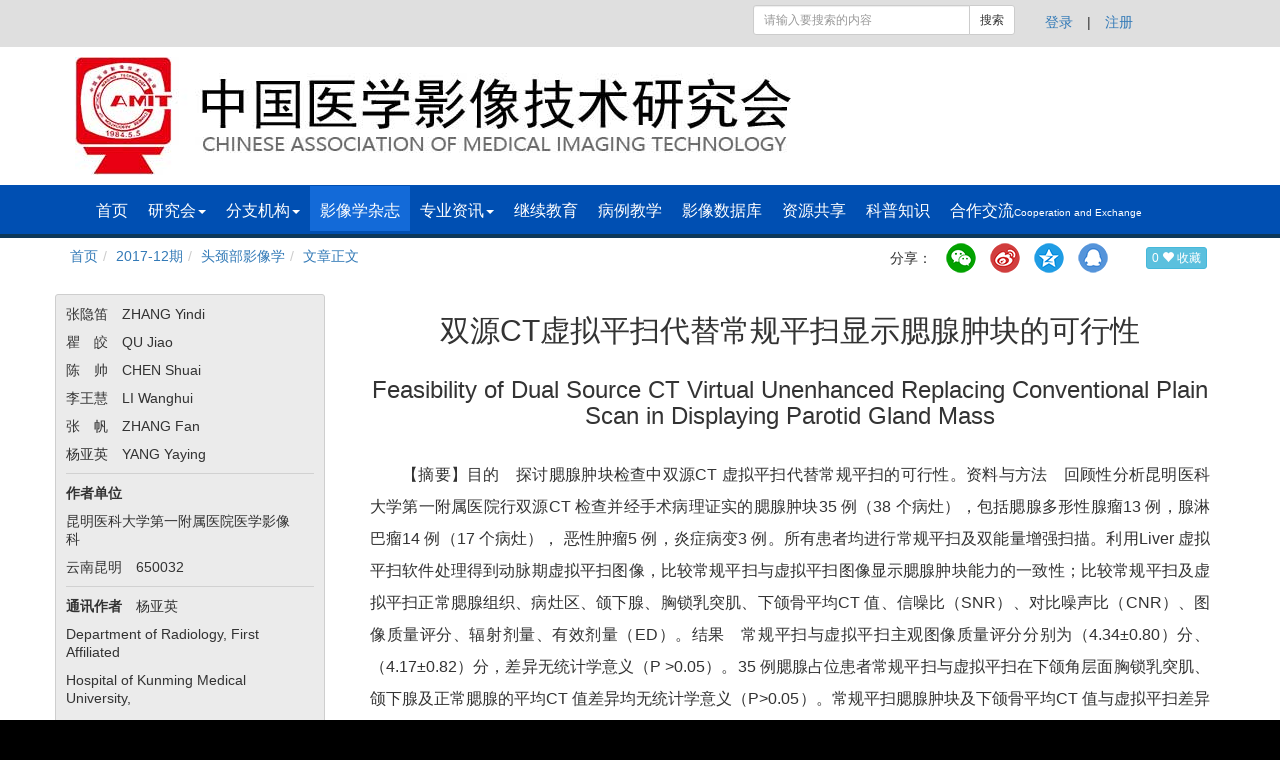

--- FILE ---
content_type: text/html; charset=utf-8
request_url: http://www.camit-china.org.cn/camit/index.php/Camit/magazine/content/id/236.html
body_size: 48739
content:
<!DOCTYPE html>
<html>
<head>


    <meta charset="utf-8">
    <meta http-equiv="X-UA-Compatible" content="IE=edge">
    <meta name="viewport" content="width=device-width, initial-scale=1">
    <meta name="description" content="">
    <meta name="author" content="">
    <title>中国医学影像技术研究会</title>
    <link href="/camit/kc/Camit/View/css/bootstrap.min.css" rel="stylesheet">
    <script src="/camit/Public/js/jquery2.0.0.min.js"></script>
    <script src="/camit/Public/js/bootstrap3.3.2.min.js"></script>
    <link href="/camit/kc/Camit/View/css/main.css" rel="stylesheet">


    <!-- IE10 viewport hack for Surface/desktop Windows 8 bug -->
    <link href="/camit/Public/css/ie10-viewport-bug-workaround.css" rel="stylesheet">

    <!-- Just for debugging purposes. Don't actually copy these 2 lines! -->
    <!--[if lt IE 9]>
    <script src="/camit/Public/js/ie8-responsive-file-warning.js"></script><![endif]-->
    <script src="/camit/Public/js/ie-emulation-modes-warning.js"></script>

    <!-- HTML5 shim and Respond.js for IE8 support of HTML5 elements and media queries -->
    <!--[if lt IE 9]>
    <script src="https://oss.maxcdn.com/html5shiv/3.7.3/html5shiv.min.js"></script>
    <script src="https://oss.maxcdn.com/respond/1.4.2/respond.min.js"></script>
    <![endif]-->
    <script type="text/javascript" src="/camit/Public/js/jquery.toast.js"></script>
    <link rel="stylesheet" href="/camit/Public/css/jquery.toast.css">
    
    <link href="/camit/kc/Camit/View/css/magazine.css" rel="stylesheet">
    <link href="/camit/kc/Camit/View/css/offcanvas.css" rel="stylesheet">
    <style>
        @media screen and (max-width: 767px) {
            .row-offcanvas-left .sidebar-offcanvas {
                left: -46%;
            }
        }
    </style>



</head>

<!--导航-->
<div class="container-fluid top-div">
    <div class="container">
        <div class="row ">

            <div class="col-xs-8 col-md-3 col-md-offset-7">
                <form action="/camit/index.php/Camit/Allsearch/search.html" method="GET" class="form-horizontal">
                    <div class="input-group">
                        <input type="text" class="form-control input-sm" placeholder="请输入要搜索的内容" name="keyword">
                        <span class="input-group-btn">
                        <button class="btn btn-default btn-sm" type="submit"
                                target-form="form-horizontal">搜索</button>
                    </span></div>
                </form>
            </div>
            <div class="col-xs-4 col-md-2 login">

                <!-- <li class="email">
                     <img class="" src="/camit/kc/Camit/View/images/email.png">
                 </li>-->
                                    <ul class="list-inline email-login" style="margin-right:0">
                        <li>
                            <a href="/camit/index.php/Camit/User/login.html">登录</a>
                        </li>
                        <li>|</li>
                        <li>
                            <a href="/camit/index.php/Camit/User/register.html" style="padding-left:0;padding-right:0">注册</a>
                        </li>
                    </ul>            </div>

        </div>
    </div>
</div>
<div class="container index-logo">
    <img class="img-responsive" src="/camit/kc/Camit/View/images/logo.jpg">
</div>

<div class="container-fluid navbardiv" style="padding: 0px">
    <div class="container">
        <nav class="navbar  navbar-default " role="navigation" style="margin-bottom: 0px;">
    <div class="navbar-header">
        <button type="button" class="navbar-toggle collapsed" data-toggle="collapse"
                data-target=".navbar-collapse">
            <span class="sr-only ">切换导航</span>
            <span class="icon-bar"></span>
            <span class="icon-bar"></span>
            <span class="icon-bar"></span>
        </button>
        <!-- <a class="navbar-brand " href="/camit/index.php/Camit/Index/index.html" style="padding-top: 4px">
             <img alt="Brand" src="/camit/Public/images/logo.png">
         </a>-->
    </div>
    <div class="collapse navbar-collapse">
        <ul class="nav  navbar-nav ">
            <!--只有一级菜单-->
                                        <li rel="index">
                            <a href="/camit/index.php/Camit/index/index.html">

                                <!--<span class="mw"></span><br>-->首页</a>
                        </li>                    <!--有二级菜单-->
                    <!--只有一级菜单-->
                
                    <li class="dropdown" rel="Introduce">
                        <a class="dropdown-toggle" data-toggle="dropdown" href="#">
                            <!--<span class="mw"></span><br>-->研究会<span class="caret"></span>
                        </a>
                        <ul class="dropdown-menu">
                            <!--没有三级菜单的情况-->
                                <!--外部打开链接的情况-->
                                    
                                                                                    <li>
                                                                                                <a href="/camit/index.php/Camit/Introduce/content/pid/4/cid/287.html">
                                                    <div class="zhdiv">研究会简介</div>
                                                    <!--<div class="mwdiv"><p class="mw "></p></div>-->
                                                </a></li>                                    <!--没有三级菜单的情况-->
                                <!--外部打开链接的情况-->
                                    
                                                                                    <li>
                                                                                                <a href="/camit/index.php/Camit/Introduce/dj/pid/4/cid/472.html">
                                                    <div class="zhdiv">研究会党建</div>
                                                    <!--<div class="mwdiv"><p class="mw "></p></div>-->
                                                </a></li>                                    <!--没有三级菜单的情况-->
                                <!--外部打开链接的情况-->
                                    
                                                                                    <li>
                                                                                                <a href="/camit/index.php/Camit/Introduce/content/pid/4/cid/290.html">
                                                    <div class="zhdiv">领导题词</div>
                                                    <!--<div class="mwdiv"><p class="mw "></p></div>-->
                                                </a></li>                                    <!--没有三级菜单的情况-->
                                <!--外部打开链接的情况-->
                                    
                                                                                    <li>
                                                                                                <a href="/camit/index.php/Camit/Introduce/content/pid/4/cid/306.html">
                                                    <div class="zhdiv">历史沿革</div>
                                                    <!--<div class="mwdiv"><p class="mw "></p></div>-->
                                                </a></li>                                    <!--没有三级菜单的情况-->
                                <!--外部打开链接的情况-->
                                    
                                                                                    <li>
                                                                                                <a href="/camit/index.php/Camit/Introduce/content/pid/4/cid/298.html">
                                                    <div class="zhdiv">组织机构</div>
                                                    <!--<div class="mwdiv"><p class="mw "></p></div>-->
                                                </a></li>                                    <!--没有三级菜单的情况-->
                                <!--外部打开链接的情况-->
                                    
                                        <li>
                                                <a href="/camit/index.php/Camit/Introduce/trustees/pid/4/cid/473.html">
                                                    <div class="">历届领导名单</div>
                                                    <!--<div class="mwdiv"><p class="mw "></p></div>-->
                                                </a></li>
                                                                                

                        </ul>
                    </li><!--只有一级菜单-->
                
                    <li class="dropdown" rel="Organization">
                        <a class="dropdown-toggle" data-toggle="dropdown" href="#">
                            <!--<span class="mw"></span><br>-->分支机构<span class="caret"></span>
                        </a>
                        <ul class="dropdown-menu">
                            <!--没有三级菜单的情况-->
                                <!--外部打开链接的情况-->
                                    
                                                                                    <li>
                                                <li>
                                                <a href="/camit/index.php/Camit/Organization/introduce/pid/299/cid/404.html">
                                                    <div class="">放射学分会</div>
                                                    <!--<div class="mwdiv"><p class="mw "></p></div>-->
                                                </a></li>
                                                                                <!--没有三级菜单的情况-->
                                <!--外部打开链接的情况-->
                                    
                                                                                    <li>
                                                <li>
                                                <a href="/camit/index.php/Camit/Organization/introduce/pid/300/cid/410.html">
                                                    <div class="">超声分会</div>
                                                    <!--<div class="mwdiv"><p class="mw "></p></div>-->
                                                </a></li>
                                                                                <!--没有三级菜单的情况-->
                                <!--外部打开链接的情况-->
                                    
                                                                                    <li>
                                                <li>
                                                <a href="/camit/index.php/Camit/Organization/introduce/pid/301/cid/416.html">
                                                    <div class="">核医学分会</div>
                                                    <!--<div class="mwdiv"><p class="mw "></p></div>-->
                                                </a></li>
                                                                                <!--没有三级菜单的情况-->
                                <!--外部打开链接的情况-->
                                    
                                                                                    <li>
                                                <li>
                                                <a href="/camit/index.php/Camit/Organization/introduce/pid/302/cid/422.html">
                                                    <div class="">电子显微学分会</div>
                                                    <!--<div class="mwdiv"><p class="mw "></p></div>-->
                                                </a></li>
                                                                                <!--没有三级菜单的情况-->
                                <!--外部打开链接的情况-->
                                    
                                                                                    <li>
                                                <li>
                                                <a href="/camit/index.php/Camit/Organization/introduce/pid/303/cid/452.html">
                                                    <div class="">远程医学分会</div>
                                                    <!--<div class="mwdiv"><p class="mw "></p></div>-->
                                                </a></li>
                                                                                <!--没有三级菜单的情况-->
                                <!--外部打开链接的情况-->
                                    
                                                                                    <li>
                                                <li>
                                                <a href="/camit/index.php/Camit/Organization/introduce/pid/304/cid/458.html">
                                                    <div class="">学术和编辑工作委员会</div>
                                                    <!--<div class="mwdiv"><p class="mw "></p></div>-->
                                                </a></li>
                                                                                <!--没有三级菜单的情况-->
                                <!--外部打开链接的情况-->
                                    
                                                                                    <li>
                                                <li>
                                                <a href="/camit/index.php/Camit/Organization/introduce/pid/305/cid/428.html">
                                                    <div class="">咨询工作委员会</div>
                                                    <!--<div class="mwdiv"><p class="mw "></p></div>-->
                                                </a></li>
                                                                                

                        </ul>
                    </li><!--只有一级菜单-->
                                        <li rel="magazine">
                            <a href="/camit/index.php/Camit/magazine/index/cid/11.html">

                                <!--<span class="mw"></span><br>-->影像学杂志</a>
                        </li>                    <!--有二级菜单-->
                    <!--只有一级菜单-->
                
                    <li class="dropdown" rel="News">
                        <a class="dropdown-toggle" data-toggle="dropdown" href="#">
                            <!--<span class="mw"></span><br>-->专业资讯<span class="caret"></span>
                        </a>
                        <ul class="dropdown-menu">
                            <!--没有三级菜单的情况-->
                                <!--外部打开链接的情况-->
                                    
                                                                                    <li>
                                                                                                <a href="/camit/index.php/Camit/News/index/pid/20/cid/278.html">
                                                    <div class="zhdiv">研究会资讯</div>
                                                    <!--<div class="mwdiv"><p class="mw "></p></div>-->
                                                </a></li>                                    <!--没有三级菜单的情况-->
                                <!--外部打开链接的情况-->
                                    
                                                                                    <li>
                                                                                                <a href="/camit/index.php/Camit/News/index/pid/20/cid/279.html">
                                                    <div class="zhdiv">医疗卫生资讯</div>
                                                    <!--<div class="mwdiv"><p class="mw "></p></div>-->
                                                </a></li>                                    

                        </ul>
                    </li><!--只有一级菜单-->
                                        <li rel="Education">
                            <a href="/camit/index.php/Camit/Education/index/cid/370.html">

                                <!--<span class="mw"></span><br>-->继续教育</a>
                        </li>                    <!--有二级菜单-->
                    <!--只有一级菜单-->
                                        <li rel="cases">
                            <a href="/camit/index.php/Camit/cases/index/cid/377.html">

                                <!--<span class="mw"></span><br>-->病例教学</a>
                        </li>                    <!--有二级菜单-->
                    <!--只有一级菜单-->
                                        <li rel="Search">
                            <a href="/camit/index.php/Camit/Search/index/cid/283.html">

                                <!--<span class="mw"></span><br>-->影像数据库</a>
                        </li>                    <!--有二级菜单-->
                    <!--只有一级菜单-->
                                        <li rel="Resource">
                            <a href="/camit/index.php/Camit/Resource/index/cid/284.html">

                                <!--<span class="mw"></span><br>--> 资源共享</a>
                        </li>                    <!--有二级菜单-->
                    <!--只有一级菜单-->
                                        <li rel="Science">
                            <a href="/camit/index.php/Camit/Science/index/cid/366.html">

                                <!--<span class="mw"></span><br>-->科普知识</a>
                        </li>                    <!--有二级菜单-->
                    <!--只有一级菜单-->
                                        <li rel="Cooperation">
                            <a href="/camit/index.php/Camit/Cooperation/index/cid/384.html">

                                <!--<span class="mw"></span><br>-->合作交流<span class="mw">Cooperation and Exchange</span></a>
                        </li>                    <!--有二级菜单-->
                            </ul>


    </div>
</nav>    </div>

</div>

<div class="container">
        <div class="row">
            <div class="col-xs-9 col-sm-8 col-md-8 breadcrumb-url">
                <ol class="breadcrumb ">
                    <li><a href="/camit/index.php/Camit/index/index.html">首页</a>                        </li><li><a href="/camit/index.php/Camit/magazine/index/date/2017-12.html">2017-12期</a>                        </li><li><a href="/camit/index.php/Camit/magazine/index/date/2017-12.html">头颈部影像学</a>                        </li><li><a href="#">文章正文</a>                        </li>                </ol>
            </div>
            <div class="col-xs-12 col-sm-3 col-md-3 share-bt hidden-xs">

                <ul class="list-inline">

                    <li class="txt">分享：</li>
                    <li><a href="#" id="share_weixin"><img class="img-responsive" src="/camit/Public/images/weixin.png"
                                                           class="fx" alt="微信"></a></li>
                    <li><a href="#" id="share_weibo"><img class="img-responsive" src="/camit/Public/images/weibo.png"
                                                          class="fx" alt="微博"></a></li>

                    <li><a href="#" id="share_qzone"><img class="img-responsive" src="/camit/Public/images/qzone.png"
                                                          class="fx" alt="QQ空间"></a></li>
                    <li><a href="#" id="share_qq"><img class="img-responsive" src="/camit/Public/images/qq.png" class="fx"
                                                       alt="QQ好友"></a></li>
                </ul>
            </div>
            <div class="col-xs-3 col-sm-1 col-md-1  ">
                <div class="text-center collect">
                    <button type="button" class="btn btn-info btn-xs" id="collect">
                        <span class="cib" id="collect_count">0</span>&nbsp;<span
                            class="glyphicon glyphicon-heart"></span> <span class="cit">收藏</span>
                    </button>
                </div>
            </div>


        </div>
    </div>
    </div>

<div class="container ">
    
    <div class="row ">
        <div class="row row-offcanvas row-offcanvas-left">
            <div class="col-xs-12 col-sm-3 sidebar-offcanvas" id="sidebar">
                <div class="content-sidebar">
                    <p>张隐笛　ZHANG Yindi</p><p>瞿　皎　QU Jiao</p><p>陈　帅　CHEN Shuai</p><p>李王慧　LI Wanghui</p><p>张　帆　ZHANG Fan</p><p>杨亚英　YANG Yaying</p><hr/><p><strong>作者单位</strong></p><p>昆明医科大学第一附属医院医学影像科　</p><p>云南昆明　650032</p><hr/><p><strong>通讯作者</strong>　杨亚英</p><p>Department of Radiology, First Affiliated</p><p>Hospital of Kunming Medical University,</p><p>Kunming　650032, China</p><hr/><p>Address Correspondence to: YANG Yaying</p><p>E-mail: yayingyang@163.com</p><hr/><p>中图分类号</p><p>R814.42；R739.87</p><hr/><p>收稿日期：2017-06-28</p><p>修回日期：2017-09-26</p><hr/><p>中国医学影像学杂志</p><p>2017年 第25卷 第12期：885-888</p><hr/><p>Chinese Journal of Medical Imaging</p><p>2017 Volume 25 (12): 885-888</p><p><br/></p>                </div>


            </div>

            <div class="col-xs-12 col-sm-9 col-md-9 cont-text">
                <p class="visible-xs">
                    <button type="button" class="btn btn-warning btn-xs" data-toggle="offcanvas">作者等信息</button>
                </p>
                <h2 class="text-center" style="margin-bottom: 30px">
                    双源CT虚拟平扫代替常规平扫显示腮腺肿块的可行性                </h2>
                <h3 class="text-center" style="margin-bottom: 30px">
                    Feasibility of Dual Source CT Virtual Unenhanced Replacing Conventional Plain Scan in Displaying Parotid Gland Mass                </h3>
                <div>
                    <p>【摘要】目的　探讨腮腺肿块检查中双源CT 虚拟平扫代替常规平扫的可行性。资料与方法　回顾性分析昆明医科大学第一附属医院行双源CT 检查并经手术病理证实的腮腺肿块35 例（38 个病灶），包括腮腺多形性腺瘤13 例，腺淋巴瘤14 例（17 个病灶）， 恶性肿瘤5 例，炎症病变3 例。所有患者均进行常规平扫及双能量增强扫描。利用Liver 虚拟平扫软件处理得到动脉期虚拟平扫图像，比较常规平扫与虚拟平扫图像显示腮腺肿块能力的一致性；比较常规平扫及虚拟平扫正常腮腺组织、病灶区、颌下腺、胸锁乳突肌、下颌骨平均CT 值、信噪比（SNR）、对比噪声比（CNR）、图像质量评分、辐射剂量、有效剂量（ED）。结果　常规平扫与虚拟平扫主观图像质量评分分别为（4.34±0.80）分、（4.17±0.82）分，差异无统计学意义（P >0.05）。35 例腮腺占位患者常规平扫与虚拟平扫在下颌角层面胸锁乳突肌、颌下腺及正常腮腺的平均CT 值差异均无统计学意义（P>0.05）。常规平扫腮腺肿块及下颌骨平均CT 值与虚拟平扫差异有统计学意义（P<0.05）；腮腺肿块SNR 差异有统计学意义（P<0.05）；两组CNR 差异无统计学意义（P>0.05）。虚拟平扫有效剂量低于常规平扫， 差异有统计学意义（P<0.05），辐射剂量降低约38.6%。结论　常规平扫与虚拟平扫在腮腺肿块检出及诊断中具有很高的一致性，且虚拟平扫辐射剂量更小。</p><p>【关键词】腮腺肿瘤；体层摄影术，X 线计算机；图像处理，计算机辅助；辐射剂量</p><p><br/></p>                </div>
                <div>
                    <p>【Abstract】Purpose 　To explore the feasibility of dual source CT virtual unenhanced replacing conventional plain scan in parotid gland mass examination. Materials and Methods 　Thirty-five parotid gland mass (38 focus) confirmed through dual source CT and surgical operative pathology in the First Affiliated Hospital of Kunming Medical University were retrospectively analyzed, including 13 pleomorphic adenoma parotid, 14 adenolymphoma (17 focus), 5 malignant tumor and 3 inflammatory lesions. All patients received conventional plain scan and dual energy enhanced scan. Liver virtual unenhanced software was adopted to obtain virtual unenhanced image in arterial phase and concordance of parotid gland mass displayed on conventional plain scan and virtual unenhanced images was compared. Normal parotid tissue, focal area, salivary gland, thoracic paraspinal muscle, average CT value of lower jawbone, signal noise ratio noise ratio (SNR), contrast noise ratio noise ratio (CNR), image quality score, radiation dose and effective dose (ED) for conventional plain and virtual unenhanced were compared. Results 　Subjective image quality score for conventional plain scan and virtual unenhanced was 4.34±0.80 and 4.17±0.82, respectively; and difference between the two was of no statistical significance (P >0.05). Average CT value difference of angulus mandibulae thoracic paraspinal muscle, submandibular gland and normal parotid for 35 patients with parotid space-occupying lesions with conventional plain scan and virtual plain scan was of no statistical difference (P>0.05). The average CT value of conventional plain scan parotid mass and mandible compared with the virtual plain scan, the difference was statistically significant (P<0.05). SNR difference for parotid gland mass was of statistical significance (P<0.05). Difference of CNR between the two groups was of no statistical significance (P>0.05). ED of virtual plain scan was lower than that of conventional plain scan and the difference was of statistical significance (P<0.05). The reduced radiation dose was about 38.6%. Conclusion 　 Conventional plain scan and virtual unenhanced are of highly concordance in examination and diagnosis of parotid gland mass and radiation dose for virtual unenhanced is less. </p><p>【Key words】Parotid neoplasms; Tomography, X-ray computed; Image processing, computer-assisted; Radiation dosage</p><p><br/></p>                </div>

                <div>
                    <p>腮腺肿块种类复杂、部分良性肿块具有恶变倾向、肿块性质仅靠临床症状及体征难以确诊，准确定性诊断有助于临床治疗方案的制订及预后的评估。目前， 多层螺旋CT 以其较高的密度分辨率及较快的扫描速度广泛应用于临床，但由于X 线的生物学效应及腮腺对放射线的敏感性，在保证图像质量的同时如何降低辐射剂量显得尤为重要[1-4]。常规多层螺旋CT 降低辐射剂量的方法主要有3 种，降低球管电压、增加螺距及降低球管电流，而双源CT 在此基础上为降低辐射剂量开辟了多种新方式，本研究旨在探讨双源CT 双能量虚拟平扫技术在腮腺肿块中能否代替常规平扫， 从而减少患者辐射剂量。</p><p>1 资料与方法 </p><p>1.1 研究对象 收集2015 年9 月－ 2016 年12 月于昆明医科大学第一附属医院放射科行双源CT 双能量增强扫描并经手术病理证实的35 例腮腺肿块患者（38 个病灶），包括腮腺多形性腺瘤13 例，腺淋巴瘤14 例（17 个病灶），恶性肿瘤5 例，炎症病变3 例。其中男23 例， 女12 例；年龄16~72 岁， 平均（48.66±13.65） 岁。纳入标准：无碘过敏者，怀疑腮腺占位，有完整影像学及手术、病理资料患者。所有患者检查前均签署知情同意书。</p><p>1.2 仪器与方法 采用Siemens 第二代双源炫速CT （Somatom Definition，Siemens Healthcare，Forchheim， Germany）进行常规平扫及双能量增强扫描。患者取仰卧位，头足位，扫描范围自颧弓上缘至下颌角。平扫参数：管电流250 mAs， 管电压100 kV， 准直器128×0.6 mm，螺距1.55。对比增强双能量扫描参数：A 管管电流304 mAs，管电压sn140 kV ；B 管管电流152 mAs， 管电压80 kV。开启CARE kV 及CARE Dose 4D，扫描时间9.21 s，球管旋转时间0.5 s，扫描延迟时间7 s ；A 管与B 管使用相同准直40×0.6 mm，相同螺距1.2。重组层厚1 mm，间距1 mm。对比剂采用碘普罗胺（370 mgI/ml）， 剂量为1 ml/kg，生理盐水30 ml，以3.0 ml/s 经肘静脉注入，延迟15 s 进行动脉期扫描，延迟40 s 行实质期扫描。</p><p>1.3 图像后处理 将常规平扫、动脉期双能量图像按照层厚1 mm、层距1 mm、重组内核B31f 进行重组， 得到重组后常规平扫图像、80 kV 图像、140 kV 图像及80 kV 与140 kV 融合图像各一组。在MMWP 后处理工作站上，将腮腺动脉期双能量扫描生成的100 kV、140 kV 图像调入Dual Energy 软件， 选用应用程序Liver 虚拟平扫，通过调整CT 与碘对比剂的融合比例， 将CT 融合比调节至100，碘对比剂融合比调整为0， 得到虚拟平扫图像，设置窗宽（300 HU）、窗位（30 HU） 与常规平扫图像相同并保存后传输到PACS 系统。</p><p>1.4 图像评价</p><p>1.4.1 图像主观评分及诊断效能评价 由2 名影像学主治医师采用盲法在PACS 系统上对图像质量进行评价， 若有分歧请上级医师参与分析达成一致意见。图像质量评分分为5 级[5]，5 分：图像质量良好，无伪影，解剖结构显示清晰，完全满足诊断要求；4 分：图像质量较好，解剖结构显示清晰，可能存在少量伪影，但完全满足诊断要求；3 分：图像质量尚可，部分解剖结构显示欠佳，基本满足诊断要求；2 分：噪声较大，解剖细节不清，不能满足诊断要求；1 分：伪影严重或图像质量差，解剖结构模糊，无法诊断。评分达到3 分及以上者能够满足诊断要求。</p><p>由2 名阅片者记录常规平扫和虚拟平扫图像所显示的病灶数量，意见不统一时共同商讨决定。计算常规平扫、虚拟平扫对病灶检出率（分别为常规平扫检出的病灶数/ 参考值、虚拟平扫检出的病灶数/ 参考值， 参考值为常规平扫和增强扫描共同检出的病灶数）。对两组平扫图像同层面腮腺肿块进行观察，观察指标主要为病灶部位（按象限划分[6]）、病灶边缘（清晰及模糊）、囊变坏死情况、平扫CT 值及CT 值增幅程度、有无肿大淋巴结及淋巴结有无坏死。</p><p>1.4.2 客观评价指标 调入层厚及层间距均为1 mm 的常规平扫、虚拟平扫图像，选择同层面测量正常腮腺组织、病灶、胸锁乳突肌、颌下腺、下颌骨CT 值和噪声。CT 值为感兴趣区（ROI）的平均值，噪声为标准差。ROI 的选取应避开坏死及囊变区，ROI 大小为0.5~1.5 cm2，根据公式（1）、（2）计算腮腺肿块信噪比（SNR）、对比噪声比（CNR）。</p><p>SNR=ROI CT值/ROI 标准差 （ 1） </p><p>CNR=（腮腺占位CT 值－下颌角层面胸锁乳突肌CT 值）/ 下颌角层面胸锁乳突肌噪声 （ 2） </p><p>1.4.3 辐射剂量评估 根据35 例CT 扫描所提供的CT 容积剂量指数（CT dose index volume，CTDIvol）、剂量长度乘积（dose length product，DLP），根据公式（3） 计算有效剂量（effective dose，ED）。</p><p>ED=DLP×K （ 3） </p><p>其中K 为换算因子，头颈部为0.0021[7]。</p><p>本研究中将常规扫描模式的辐射剂量按常规平扫与双期增强辐射剂量之和，双能量扫描模式的辐射剂量为双能量双期增强扫描的辐射剂量总和。</p><p>1.5 统计学方法 采用SPSS 23.0 软件。将常规平扫与虚拟平扫图像的平均CT 值、SNR、CNR、辐射剂量、图像质量评分等行正态检验，符合正态分布者行独立 样本t 检验，非正态分布使用Mann-Whitney U 检验。 P<0.05 表示差异有统计学意义。2 结果 2.1 常规平扫与虚拟平扫CT 值比较 35 例腮腺肿块患者常规平扫与虚拟平扫下颌角层面胸锁乳突肌、颌 下腺及正常腮腺的平均CT 值差异均无统计学意义（P>0.05），腮腺肿块及下颌骨平均CT 值差异有统计学意义（P<0.05），见表1 及图1、2。</p><p><img class="img-responsive" src="/camit/Uploads/ueditor/image/20180520/5b00f02ad9ceb.png" title="5b00f02ad9ceb.png" alt="image.png"/></p><p><img class="img-responsive" src="/camit/Uploads/ueditor/image/20180520/5b00f03b86456.png" title="5b00f03b86456.png" alt="image.png"/></p><p><span style="font-size: 12px;">图1　男，38岁，多形性腺瘤。常规平扫示左侧腮腺类圆形占位，边界清晰，密度均匀，CT值约44.4 HU（箭，A）；虚拟平扫示病灶边界清晰，密度均匀，平扫CT值约45.0 HU（箭，B）</span></p><p><span style="font-size: 12px;"><img class="img-responsive" src="/camit/Uploads/ueditor/image/20180520/5b00f06f8b457.png" title="5b00f06f8b457.png" alt="image.png"/></span></p><p><span style="font-size: 12px;">图2　女，44岁，恶性腮腺多形性腺瘤。常规平扫（A）与虚拟平扫（B）均能清晰显示右侧腮腺肿块边界模糊，其内见小片状稍低密度灶（箭）</span></p><p><span style="font-size: 16px;">2.2 常规平扫与虚拟平扫图像质量比较 2.2.1 客观图像评价 虚拟平扫噪声小于常规平扫，但 差异无统计学意义（P>0.05）；虚拟平扫SNR 大于常规平扫，差异有统计学意义（P<0.05），见表2。2.2.2 主观图像评价 常规平扫与虚拟平扫图像的质 量评分差异无统计学意义（P>0.05），见表3。虚拟平扫与常规平扫对腮腺肿块数量、形态、边缘、坏死囊变及钙化显示情况见表4 及图1。</span></p><p><span style="font-size: 16px;"><img class="img-responsive" src="/camit/Uploads/ueditor/image/20180520/5b00f0f5d5360.png" title="5b00f0f5d5360.png" alt="image.png"/></span></p><p><span style="font-size: 16px;">2.3辐射剂量比较虚拟平扫的CTDIvol、DLP、ED 均小于常规平扫，差异有统计学意义（P<0.05），因节省了一次常规平扫，辐射剂量减少约38.6%。见表5。</span></p><p><span style="font-size: 16px;"><img class="img-responsive" src="/camit/Uploads/ueditor/image/20180520/5b00f13839250.png" title="5b00f13839250.png" alt="image.png"/></span></p><p><span style="font-size: 16px;"></span></p><p>3讨论</p><p>腮腺为腺体组织，且80% 为浆液性腺泡，比黏液性腺泡对放射性更敏感。CT 扫描速度快、密度分辨率高、患者可接受性强，广泛运用于临床，常规降低辐射剂量的方法主要是降低管电流及管电压，但会影响图像质量。双源CT 采用2 套X 线球管和2 套探测器扫描时，覆盖整个扫描视野的探测器A 和仅限于中心更小视野的探测器B，分别采集不同步电压和电流运行的2 个球管发出、并经受检者衰减后的X 线，从而获得两组不同能量数据和一组融合数据图像，依据后处理算法区分碘剂及其他物质，对增强图像进行碘分离及去除得到虚拟平扫图像。目前，有学者对头颈部、胸、腹部等研究表明，虚拟平扫能在保证图像质量的前提下降低辐射剂量[7-9]。</p><p>本研究表明，在腮腺肿块中，虚拟平扫及常规平扫图像主观质量评分差异无统计学意义（P>0.05），均在4 分以上，两者噪声差异亦无统计学意义（P>0.05），虚拟平扫SNR 稍大于常规平扫（P<0.05），根据既往研究[10]，分析可能原因为：①二代双源CT 虚拟平扫头颈部影像学 Head and Neck Imaging • 888 • 中国医学影像学杂志 Chinese Journal of Medical Imaging图像上100 kV 图像融合比例为50%，管电流为300 mAs，具有高管电流、低管电压的特点，使融合的虚拟平扫图像信噪比高于常规平扫。②双能量CT 采用了“D”卷积核用于提高物质特性，降低噪声的同时导致图像模糊的增加，但是这种噪声的降低可能是一种不真实的降低，反而可能造成诊断质量的下降。这与本研究中虚拟平扫SNR 高于常规平扫一致。本研究中，虚拟平扫与常规平扫对病灶检出率、肿块形态及其内有无钙化显示一致，且虚拟平扫中腮腺肿块CT 值大于常规平扫（P<0.05），这可能是双能射线的能谱存在交叉，有微小部分碘成分仍然存在于虚拟平扫图像中未能去除所致[11-13]。</p><p>本研究的局限性：①在比较虚拟平扫与常规平扫图像时，选用了动脉期虚拟平扫图像，未进行实质期虚拟平扫图像对比；②未对虚拟平扫及常规平扫显示高、低密度能力进行研究。另外，需加大样本量进一步研究。</p><p>总之，在保证图像质量及腮腺肿块定性诊断准确度的前提下，腮腺肿块虚拟平扫能替代常规平扫，从而降低辐射剂量。</p><p>参考文献</p><p>[1] Sood S, Mcgurk M, Vaz F. Management of salivary glandtumours: United Kingdom national multidisciplinary guidelines. JLaryngol Otol, 2016, 130(S2): S142-S149.</p><p>[2] Abdel Razek AA, Samir S, Ashmalla GA. Characterization ofparotid tumors with dynamic susceptibility contrast perfusionweightedmagnetic resonance imaging and diffusion-weightedMR imaging. J Comput Assist Tomogr, 2017, 41(1): 131-136.</p><p>[3] Kuan EC, Mallen-St Clair J, St John MA. Evaluation of parotidlesions. Otolaryngol Clin North Am, 2016, 49(2): 313-325.</p><p>[4] 王垚青, 顾立军, 戴宇萍, 等. CT 与B 超在腮腺Warthin 瘤诊断中应用的比较. 口腔颌面外科杂志, 2016, 26(3): 190-194.</p><p>[5] De Cecco CN, Buffa V, Fedeli S, et al. Dual energy CT (DECT)of the liver: conventional versus virtual unenhanced images.Eur Radiol, 2010, 20(12): 2870-2875.</p><p>[6] 邝平定, 张敏鸣, 邵国良, 等. 腮腺腺淋巴瘤的CT 表现.中华放射学杂志, 2009, 43(12): 1324-1326.</p><p>[7] Valentin J, International Commission on Radiation Protection.Managing patient dose in multi-detector computed tomography(MDCT). ICRP Publication 102. Ann ICRP, 2007, 37(1):1-79.</p><p>[8] 杨亮, 罗德红, 赵燕风, 等. 头颈部肿瘤检查中能谱CT 虚拟平扫替代常规平扫的可行性研究. 中华放射学杂志,2015, 49(8): 572-576.</p><p>[9] 张成周, 王萍, 卞佳, 等. 双源CT 尿路成像虚拟平扫在泌尿系统常见肿瘤中的应用研究. 实用放射学杂志, 2016,32(1): 122-125, 129.</p><p>[10] Numburi UD, Schoenhagen P, Flamm SD, et al. Feasibility ofdual-energy CT in the arterial phase: imaging afterendovascular aortic repair. Am J Roentgenol, 2010, 195(2):486-493.</p><p>[11] Sun H, Hou XY, Xue HD, et al. Dual-source dual-energy CTangiography with virtual non-enhanced images and iodine mapfor active gastrointestinal bleeding: image quality, radiationdose and diagnostic performance. Eur J Radiol, 2015, 84(5):884-891.</p><p>[12] 钱玉娥, 胡红杰, 张峭巍, 等. 新双源CT 虚拟平扫技术在肝脏检查中的应用. 中华放射学杂志, 2011, 45(2): 120-123.</p><p>[13] 白娇, 钟慧, 刘荣波. 采用双源CT 虚拟平扫技术代替常规平扫行腹膜腔成像的可行性. 中华放射学杂志, 2017, 51(1):33-37.</p><p>（本文编辑周立波）</p><p><span style="font-size: 16px;"><br/></span><br/></p>                </div>

            </div>
        </div>
    </div>
     


</div>




    <script src="/camit/kc/Camit/View/js/offcanvas.js"></script>



<footer>
    <section class="contact-section">
        <div class="container-fluid bottom-blue">

        </div>
        <div class="container">
            <div class="row">
                <div class="col-md-3  col-xs-12">
                    <div class="section-text">
                        <div class="list-cn">
                            <img class="img-responsive" src="/camit/kc/Camit/View/images/bottom-logo.png">
                        </div>
                        <div class="email adress">

                            <span class="glyphicon glyphicon-map-marker"></span>北京市东单大华路一号（北京医院内）
                        </div>

                        <div class="email">
                            <span class=" glyphicon glyphicon-earphone"></span>010-85139613
                        </div>
                        <!--<div class="email">-->
                            <!--<span class="glyphicon glyphicon-envelope"></span> ads@e.com-->
                        <!--</div>-->
                    </div>
                </div>
                <div class="col-md-2  col-xs-6">
                    <div class="section-text">
                        <div class="list-cn">
                            <h4>
                                    研究会简介
                            </h4>
                        </div>
                        <div class="email">
                            <a href="/camit/index.php/Camit/Introduce/content/cid/287.html">
                             关于我们</a>
                        </div>
                        <div class="email">
                            <a href="/camit/index.php/Camit/Introduce/content/cid/291.html">
                            历届领导人名单
                            </a>
                        </div>
                        <div class="email">
                            <a href="/camit/index.php/Camit/Introduce/content/cid/298.html">
                            组织结构
                                </a>
                        </div>
                    </div>
                </div>
                <!--<div class="clearfix visible-xs-block"></div>-->

                <div class="col-md-2  col-xs-6 ">
                    <div class="section-text">
                        <div class="list-cn">
                            <h4>
                                热门频道
                            </h4>
                        </div>
                        <div class="email">
                            <a href="/camit/index.php/Camit/Education/index/cid/370.html">继续教育</a>
                        </div>
                        <div class="email">
                            <a href="/camit/index.php/Camit/cases/index/cid/377.html">病例教学</a>
                        </div>
                        <div class="email">
                            <a href="/camit/index.php/Camit/Search/index/cid/283.html">影像数据库</a>
                        </div>
                    </div>
                </div>
                <div class="col-md-5  col-xs-12">
                    <div class="section-text">
                        <div class="list-cn">
                            <h4>
                                官方微信
                            </h4>
                        </div>
                        <div>
                            <div class="col-md-6  col-xs-6 erwm">
                                <img class="img-responsive" src="/camit/kc/Camit/View/images/wx1.jpg">
                                <div class="erwm-text">
                                    扫描关注官方微信订阅号
                                </div>
                            </div>

                            <div class="col-md-6  col-xs-6">
                                <img class="img-responsive" src="/camit/kc/Camit/View/images/wx2.jpg">
                                <div class="erwm-text">
                                    扫描关注官方微信服务号
                                </div>
                            </div>
                        </div>
                    </div>
                </div>
            </div>
            <div class="row copyright">
                <div><a href="http://beian.miit.gov.cn" target="blank" >京ICP备18024689号-1</a></div>
                <div>copyright@2018 <span>中国医学影像技术研究会 </span></div>
            </div>
        </div>

    </section>

    </section>


</footer>


</body>
<!--<script id="-mob-share" src="http://f1.webshare.mob.com/code/mob-share.js?appkey=25e24f37c1ca0"></script>-->


<!--<script id="-mob-share" src="/camit/Public/js/mob-share.js?appkey=7a5b89b73c03"></script>-->
<script id="-mob-share" src="/camit/Public/js/mob-share.js?appkey=25e24f37c1ca0"></script>

<script>
    //给收藏用
    var collectAddUrl = "/camit/index.php/Camit/Collection/addCollecter.html"
    var collectGetUrl = "/camit/index.php/Camit/Collection/getCollectCount.html"
    var collectDelUrl = "/camit/index.php/Camit/Collection/delCollectCount.html"

    //当前页面控制器
    var controller = "Magazine/content"
    // 页面菜单id
    var cid = "0"
    var contentid = "236"
    var pid = "0"
</script>

<script src="/camit/Public/js/collect.js"></script>

<script>


    var weibo = mobShare('weibo');
    $('#share_weibo').click(function () {
        weibo.send();
    })

    var weixin = mobShare('weixin');
    $('#share_weixin').click(function () {
        weixin.send();
    });
    var qzone = mobShare('qzone');
    $('#share_qzone').click(function () {
        qzone.send();
    });
    var qq = mobShare('qq');
    $('#share_qq').click(function () {
        qq.send();
    });
    //浏览时间
    function visit_timing()
    {
        var start;
        var end;
        var duration = 0;
        start = new Date();

//        alert("")
        $(window).bind('beforeunload', function(e) {
            end = new Date();//用户退出时间
            duration = end.getTime() - start.getTime();
            duration = duration/1000;//取的是秒

            $.ajax({
                type: 'POST',
                async: false,//这块至关重要，用$post默认是true
                url: "/camit/index.php/Camit/Recordtime/recordtime.html",
                data: {cid:cid,times:duration,pid:pid,contentid:contentid,controller:controller}
            });
        });
    }
    visit_timing()

    jQuery(document).ready(function () {
//        var id = "241"
        var url = "Magazine"
        $("li[rel='" + url + "']").addClass("myactive")

    })

    $(window).scroll(function () {
        if ($(".navbar").offset().top > 150) {
            $(".navbar-fixed-top").addClass("top-nav-collapse");
        } else {
            $(".navbar-fixed-top").removeClass("top-nav-collapse");
        }
    });
    function mytoast(heading,string){
        var myToast = $.toast({
            text: string,
            heading: heading,
            showHideTransition: 'slide',
            allowToastClose: true,
            hideAfter: 1500,
            stack: false,
            position: 'mid-center',
            bgColor: '#fdd000',  // Background color of the toast
            textColor: '#000000',  // Text color of the toast
            textAlign: 'center',  // Text alignment i.e. left, right or center
            loader: false,  // Whether to show loader or not. True by default
            loaderBg: '#9ec600',
            modal:true,
        });
    }
</script>

</html>

--- FILE ---
content_type: text/css
request_url: http://www.camit-china.org.cn/camit/kc/Camit/View/css/main.css
body_size: 5295
content:
@charset "UTF-8";
html {
  background: #000000; }

body {
  /*background: url(../css/bg.jpg) bottom center no-repeat;*/
  /*background-size: cover;*/
  /*background-attachment: fixed;*/
  font-family: "Microsoft YaHei", "Helvetica Neue", Helvetica, Arial, "Hiragino Sans GB", "Hiragino Sans GB W3", "Microsoft YaHei UI", "WenQuanYi Micro Hei", sans-serif;
  font-size: 16px;
  /*font-size: 16px;*/
  /*line-height: 1.6em;*/ }

p {
  text-indent: 2em;
  font-size: 16px;
  text-align: justify;
  line-height: 2em;
  word-wrap: break-word; }

.text-center {
  text-align: center; }

.triangle {
  text-align: center; }
  .triangle img {
    margin-top: -8px; }

.share-bt {
  text-align: right;
  padding-top: 5px; }
  .share-bt .txt {
    font-size: 14px;
    position: relative;
    top: 50%;
    transform: translateY(-50%); }

.collect {
  padding-top: 8px; }

.breadcrumb-url {
  padding-left: 0px; }

/* 列表分页 */
.page {
  margin: 10px 0; }

.page a,
.page span {
  color: #686868;
  border: 1px solid #CCCCCC; }

.page a:hover {
  background: #E1E1E1; }

.page .current {
  border-top: 3px solid #4d9afc;
  height: 28px;
  line-height: 26px; }

.page a, .page span {
  float: left;
  margin-left: -1px;
  padding: 0 14px;
  height: 30px;
  line-height: 30px;
  color: #000;
  border-top: 1px solid #CCCCCC;
  border-bottom: 1px solid #CCCCCC;
  /* background-color: #4bbd00; */ }

/**********
菜单
**********/
.gold-button {
  color: #9a8043;
  background-color: white;
  border-color: #9a8043; }
  .gold-button:hover {
    color: #353535; }

.navbar {
  background-color: rgba(255, 255, 255, 0);
  margin-bottom: 0px; }
  .navbar.navbar-default {
    border-color: rgba(238, 238, 238, 0); }
    .navbar.navbar-default .button-right {
      padding: 10px 10px; }
    .navbar.navbar-default li.myactive a {
      background-color: #136ad8; }
    .navbar.navbar-default li a {
      color: #ffffff;
      padding: 15px 10px 10px 10px;
      font-size: 16px;
      /*font-weight: 600;*/
      line-height: 20px; }
      .navbar.navbar-default li a:hover {
        color: #85b6f3; }
    .navbar.navbar-default li .mw {
      font-size: x-small; }
    .navbar.navbar-default .navbar-nav > .open > a, .navbar.navbar-default .navbar-nav > .open > a:hover, .navbar.navbar-default .navbar-nav > .open > a:focus {
      background-color: #3d90f9;
      color: #000; }
    .navbar.navbar-default .dropdown-menu {
      background-color: #3d90f9;
      border: 1px solid #3d90f9; }
      .navbar.navbar-default .dropdown-menu li > a:hover {
        color: #ffffff;
        background-color: rgba(207, 228, 249, 0.4); }

/*滚动后菜单的背景*/
.top-nav-collapse {
  background: rgba(0, 0, 0, 0.85) !important; }

/*移动后菜单的字体颜色*/
/*.top-nav-collapse.navbar-nav > li > a {
  color: #fff
}*/
@media (min-width: 768px) {
  .top-div {
    background-color: #dfdfdf;
    padding: 5px 0px 5px 0px; }
    .top-div .login {
      padding-top: 7px; } }
@media (max-width: 767px) {
  .top-div {
    background-color: #dfdfdf;
    padding: 5px 0px 5px 0px; }
    .top-div .login {
      padding: 0px 0px 0px 0px;
      height: 30px;
      margin-top: -5px; } }
.email {
  padding-top: 0px; }

.login {
  font-size: 14px;
  padding-top: 0px; }

.index-logo {
  padding: 10px 20px 10px 20px; }

.more-btn {
  margin: 20px 0px 20px 0px; }

@media (min-width: 768px) {
  #myCarousel .item {
    height: 300px; } }
/*手机情况下三级菜单的三角形上移*/
@media (max-width: 767px) {
  .email-login {
    margin: 10px 0px 10px 0px; }

  #myCarousel .item {
    height: 200px; } }
.navbardiv {
  left: 0px;
  top: 0px;
  width: 100%;
  padding: 0;
  background-color: #004fb2;
  border-bottom: 4px solid #0d385a; }

footer {
  background-color: blue; }
  footer .contact-section {
    font-size: 14px;
    background-color: #262f36;
    color: #b9b9b9; }
    footer .contact-section .bottom-blue {
      background-color: #004fb2;
      height: 10px; }
    footer .contact-section .section-text {
      padding: 10px 20px 0px 20px; }
      footer .contact-section .section-text h4 {
        font-size: 18px;
        font-weight: 600; }
        footer .contact-section .section-text h4:after {
          content: "";
          display: block;
          margin-top: 15px;
          width: 36px;
          height: 2px;
          background: #ff6400; }
      footer .contact-section .section-text .email {
        margin-top: 10px; }
        footer .contact-section .section-text .email a {
          color: #b9b9b9; }
      footer .contact-section .section-text .adress {
        margin-top: 20px; }
  footer .erwm-text {
    margin-top: 10px; }
  footer .erwm {
    padding-left: 0px; }
  footer .copyright {
    text-align: center;
    color: #c8c8c8;
    padding: 30px; }
    footer .copyright span {
      color: #ffffff; }

.breadcrumb-section {
  background-color: #9a8043; }

.sec-banner .title {
  color: #ffffff;
  padding-top: 180px; }

.breadcrumb {
  background-color: #ffffff;
  color: #898989;
  font-size: 14px; }

/*# sourceMappingURL=main.css.map */


--- FILE ---
content_type: text/css
request_url: http://www.camit-china.org.cn/camit/kc/Camit/View/css/magazine.css
body_size: 3376
content:
@charset "UTF-8";
html {
  background: #000000; }

body {
  /*background: url(../css/bg.jpg) bottom center no-repeat;*/
  /*background-size: cover;*/
  /*background-attachment: fixed;*/
  font-family: "Microsoft YaHei", "Helvetica Neue", Helvetica, Arial, "Hiragino Sans GB", "Hiragino Sans GB W3", "Microsoft YaHei UI", "WenQuanYi Micro Hei", sans-serif;
  font-size: 16px;
  /*font-size: 16px;*/
  /*line-height: 1.6em;*/ }

p {
  text-indent: 2em;
  font-size: 16px;
  text-align: justify;
  line-height: 2em;
  word-wrap: break-word; }

.text-center {
  text-align: center; }

.triangle {
  text-align: center; }
  .triangle img {
    margin-top: -8px; }

.share-bt {
  text-align: right;
  padding-top: 5px; }
  .share-bt .txt {
    font-size: 14px;
    position: relative;
    top: 50%;
    transform: translateY(-50%); }

.collect {
  padding-top: 8px; }

.breadcrumb-url {
  padding-left: 0px; }

/* 列表分页 */
.page {
  margin: 10px 0; }

.page a,
.page span {
  color: #686868;
  border: 1px solid #CCCCCC; }

.page a:hover {
  background: #E1E1E1; }

.page .current {
  border-top: 3px solid #4d9afc;
  height: 28px;
  line-height: 26px; }

.page a, .page span {
  float: left;
  margin-left: -1px;
  padding: 0 14px;
  height: 30px;
  line-height: 30px;
  color: #000;
  border-top: 1px solid #CCCCCC;
  border-bottom: 1px solid #CCCCCC;
  /* background-color: #4bbd00; */ }

li.myactive {
  background-color: #4d9afc; }
  li.myactive a {
    color: #ffffff; }

.content-div {
  padding: 0 30px 0 30px; }
  .content-div .title {
    font-size: 18px;
    font-weight: 600;
    color: #004fb2;
    border-bottom: 2px solid #004fb2;
    padding: 10px 0px 10px 0px; }
    .content-div .title .title-text {
      border-bottom: 3px solid #ffbe33;
      padding: 10px 1px 10px 10px; }
  .content-div .list-text li {
    font-size: 16px;
    line-height: 50px;
    /*li的行高，可以控制li的间距*/
    font-size: 16px;
    /*li内文字的大小*/
    padding-left: 0px;
    /*li内文字距离左边的距离*/
    list-style: none;
    /*去调li的点 ,一般不用li自带的点*/
    overflow: hidden;
    text-overflow: ellipsis;
    white-space: nowrap;
    border-bottom: 1px dotted #cecece; }
  .content-div .list-text li:before {
    float: left;
    content: "";
    background: #ffbe33;
    width: 4px;
    height: 4px;
    overflow: hidden;
    display: inline-block;
    margin: 25px 11px 0 0;
    border-radius: 2px; }
  .content-div .trustee-info {
    margin-top: 20px;
    padding: 10px; }
    .content-div .trustee-info .name {
      font-weight: 700;
      padding: 20px 0 0 0; }

.content-sidebar {
  background-color: #ebebeb;
  border: 1px solid #cecece;
  border-radius: 3px;
  padding: 10px; }
  .content-sidebar p {
    text-indent: 0;
    text-align: left;
    line-height: 1.3em;
    font-size: 14px; }
  .content-sidebar hr {
    margin-top: 10px;
    margin-bottom: 10px;
    border: 0;
    border-top: 1px solid #d1d1d1; }

.cont-text {
  padding: 0 30px 0 30px; }

#date {
  background-color: #d9d9d9;
  border-radius: 10px;
  padding: 30px; }
  #date .date-info {
    text-align: center;
    margin-bottom: 20px;
    color: #004fb2; }

/*# sourceMappingURL=magazine.css.map */


--- FILE ---
content_type: text/css
request_url: http://www.camit-china.org.cn/camit/Public/css/mob-share.css
body_size: 5373
content:
/*!
 * mob网页分享
 * 
 * @package mobShare
 * @date 2015-05-15
 * @copyright © 2012-2015 mob All Rights Reserved 掌淘网络 版权所有 粤ICP备12079301号
 */.-mob-share-ui,.-mob-share-ui-bg{display:none;width:100%;height:100%}.-mob-share-ui-button{display:block;padding:.6em;text-align:center;cursor:pointer;background:#7DB1EA;color:#fff;font-weight:700}.-mob-share-ui-bg{position:fixed;background:#000;opacity:.5;filter:alpha(opacity=50);z-index:999999998;left:0;top:0}.-mob-share-ui{position:fixed;margin:0;padding:0;background-color:rgba(255,255,255,.95);border-bottom:1px solid #e9e9e9;z-index:999999999;color:#333;font-size:16px}.-mob-share-ui ul.-mob-share-list{position:relative;width:100%;height:100%;margin:0 auto 1em;padding:0;cursor:default}.-mob-share-ui ul.-mob-share-list li{display:inline-block;zoom:1;list-style:none;margin:0 .4em 1.5em;height:60px;width:60px;text-align:center;cursor:pointer;background-position-x:center;background-size:cover;background-repeat:no-repeat;position:relative}.-mob-share-ui,.-mob-share-ui ul.-mob-share-list,.-mob-share-ui ul.-mob-share-list li{user-select:none;-moz-user-select:none;-webkit-user-select:none}.-mob-share-ui ul.-mob-share-list li.-mob-share-weibo{background-image:url(./res/icon/sns_icon_1@2x_b.png)}.-mob-share-ui ul.-mob-share-list li.-mob-share-tencentweibo{background-image:url(./res/icon/sns_icon_2@2x_b.png)}.-mob-share-ui ul.-mob-share-list li.-mob-share-qzone{background-image:url(./res/icon/sns_icon_6@2x_b.png)}.-mob-share-ui ul.-mob-share-list li.-mob-share-qq{background-image:url(./res/icon/sns_icon_24@2x_b.png)}.-mob-share-ui ul.-mob-share-list li.-mob-share-renren{background-image:url(./res/icon/sns_icon_7@2x_b.png)}.-mob-share-ui ul.-mob-share-list li.-mob-share-kaixin{background-image:url(./res/icon/sns_icon_8@2x_b.png)}.-mob-share-ui ul.-mob-share-list li.-mob-share-douban{background-image:url(./res/icon/sns_icon_5@2x_b.png)}.-mob-share-ui ul.-mob-share-list li.-mob-share-facebook{background-image:url(./res/icon/sns_icon_10@2x_b.png)}.-mob-share-ui ul.-mob-share-list li.-mob-share-twitter{background-image:url(./res/icon/sns_icon_11@2x_b.png)}.-mob-share-ui ul.-mob-share-list li.-mob-share-tieba{background-image:url(./res/icon/sns_icon_49@2x_b.png)}.-mob-share-ui ul.-mob-share-list li.-mob-share-weixin{background-image:url(./res/icon/sns_icon_22@2x_b.png)}.-mob-share-ui ul.-mob-share-list li p{display:block;zoom:1;position:absolute;left:0;bottom:-1.5em;z-index:999999997;width:100%;margin:0 auto;text-align:center;line-height:1em;font-size:.8em;color:#5e5e5e}.-mob-share-ui .-mob-share-close{display:block;clear:both;position:absolute;bottom:0;z-index:999999999;height:3em;width:100%;line-height:3em;background:#EFEFEF;text-align:center;font-size:.8em;cursor:pointer}.-mob-share-weixin-qrcode-content{position:fixed;z-index:999999999;top:10%;width:250px;padding:15px;background-color:#fff;border:1px solid #333;-webkit-box-sizing:content-box;-moz-box-sizing:content-box;box-sizing:content-box}.-mob-share-weixin-qrcode-close{position:absolute;top:5px;right:5px;background:0 0;border:none;cursor:pointer;width:20px;height:20px}.-mob-share-weixin-qrcode-header{font-size:13px;text-indent:0;text-align:center;padding:0;margin:10px 0}.-mob-share-weixin-qrcode{width:250px;height:250px}.-mob-share-weixin-qrcode-bg{position:fixed;width:100%;height:100%;background:#000;opacity:.5;filter:alpha(opacity=50);z-index:999999998;left:0;top:0}.-mob-share-weixin-tips-content{position:fixed;top:0;left:0;z-index:999999999;width:100%}.-mob-share-weixin-tips-arrow{position:absolute;top:1em;right:2em;z-index:999999998;width:4em;height:5em;background:url(./res/icon/weixin_tips.png)center no-repeat;background-size:cover}.-mob-share-weixin-tips{width:9.5em;margin:0;padding:0;position:absolute;right:3em;top:5.5em;z-index:999999999;color:#fff;font-size:1.2em}.-mob-share-ui.-mob-share-ui-theme{white-space:nowrap;overflow:hidden;text-overflow:ellipsis}.-mob-share-ui.-mob-share-ui-theme-slide-top{background-color:#fff;position:fixed;height:auto;text-align:center;left:0;top:0}.-mob-share-ui.-mob-share-ui-theme-slide-top ul.-mob-share-list{position:relative;padding:1em 1em 0;height:auto;width:auto;text-align:left}.-mob-share-ui.-mob-share-ui-theme-slide-top .-mob-share-close{position:relative}.-mob-share-ui.-mob-share-ui-theme-slide-bottom{background-color:#fff;position:fixed;height:auto;text-align:center;left:0;bottom:0}.-mob-share-ui.-mob-share-ui-theme-slide-bottom ul.-mob-share-list{position:relative;padding:1em 1em 0;height:auto;width:auto;text-align:left}.-mob-share-ui.-mob-share-ui-theme-slide-bottom .-mob-share-close{position:relative}.-mob-share-ui.-mob-share-ui-theme-slide-left{background-color:#fff;position:fixed;top:0;width:6em;height:100%}.-mob-share-ui.-mob-share-ui-theme-slide-left ul.-mob-share-list{position:relative;padding:1em 1em 0;height:auto;width:auto;text-align:left}.-mob-share-ui.-mob-share-ui-theme-slide-left ul.-mob-share-list li{display:block;zoom:0;margin:0 .2em 2em}.-mob-share-ui.-mob-share-ui-theme-slide-right{background-color:#fff;position:fixed;top:0;width:6em;height:100%}.-mob-share-ui.-mob-share-ui-theme-slide-right ul.-mob-share-list{position:relative;padding:1em 1em 0;height:auto;width:auto;text-align:left}.-mob-share-ui.-mob-share-ui-theme-slide-right ul.-mob-share-list li{display:block;zoom:0;margin:0 .2em 2em}

--- FILE ---
content_type: application/javascript
request_url: http://www.camit-china.org.cn/camit/Public/js/collect.js
body_size: 4110
content:
/**
 * Created by lincx on 15-8-24.
 */

$(function () {


    $("#collect").bind("click", function () {
        var text = $("#collect").find('.cit').text();
        if (text == '已收藏') {
            $.post(
                collectDelUrl,
                {
                    "controller": controller,
                    "cid": cid,
                    "pid": pid,
                    "contentid":contentid,
                },
                function (data) {
                    if (data.status == 1) {
                        var count = $('#collect_count').text();
                        $("#collect").addClass("btn-info").removeClass("btn-success");
                        $("#collect").find('.cit').html('<i></i>收藏');
                        $('#collect_count').text(parseInt(count) - 1);
                        // $.thinkbox.success(data.info);
                        mytoast("提示信息", data.info)
                    } else {
                        // $.thinkbox.error(data.info);
                        mytoast("出错了", data.info)
                    }
                },
                "json"
            );
        } else {
            /* var count = $('#collect_count').text();
             $("#collect").addClass('disabled');
             $("#collect").find('.cit').html('<i></i>已收藏');
             $('#collect_count').text(parseInt(count) + 1);
             $.thinkbox.success('收藏成功');*/
            $.post(
                //"co/addCollecter",
                collectAddUrl,
                {
                    /* "model_id" : $("#collect_model_id").val(),
                     "record_id" : $("#collect_record_id").val(),
                     "title" : $("#collect_title").val(),
                     'author_id' : $('input[name=author_id]').val(),
                     'app_name' : $('input[name=app_name]').val()*/


                    "controller": controller,
                    "cid": cid,
                    "pid": pid,
                    "contentid":contentid,
                },
                function (data) {
                    if (data.status == 1) {
                        var count = $('#collect_count').text();
                        $("#collect").addClass("btn-success").removeClass("btn-info");
                        $("#collect").find('.cit').html('<i></i>已收藏');
                        $('#collect_count').text(parseInt(count) + 1);
                        // $.thinkbox.success(data.info);
                        mytoast("提示信息", data.info)
                    } else {
                        // $.thinkbox.error(data.info);
                        mytoast("出错了", data.info)
                    }
                },
                "json"
            );
        }
    });
    //获取被收藏的人数,和我是否收藏了
    function getCollectCount() {
        //alert("ok")
        $.post(
            collectGetUrl,
            {
                /*  "model" : $("#collect_model_id").val(),
                 "id" : $("#collect_record_id").val()*/
                "controller": controller,
                "cid": cid,
                "pid": pid,
                "contentid":contentid,
            },
            function (data) {
                if (data.status == 1) {
                    $('#collect_count').text(data.data);
                    if (data.info == 1) {
                        /* $("#collect").find('.cit').html('<i></i>已收藏');
                         $("#collect").addClass('sc-disabled');*/
                        $("#collect").addClass("btn-success").removeClass("btn-info");
                        $("#collect").find('.cit').html('<i></i>已收藏');
                        //$("#collect").addClass('disabled');
                    }
                } else {
                    // $.thinkbox.error(data.info);
                    mytoast("出错了", data.info)
                }
            },
            "json"
        );
    }

    getCollectCount();
})


--- FILE ---
content_type: application/javascript
request_url: http://www.camit-china.org.cn/camit/Public/js/mob-share.js?appkey=25e24f37c1ca0
body_size: 38687
content:
/*!
 * mob网页分享
 * 
 * @package mobShare
 * @date 2015-04-22
 * @copyright © 2012-2015 mob All Rights Reserved 掌淘网络 版权所有 粤ICP备12079301号
 */
!function(a,b){function c(a,b){for(var c in b){var d=Object.prototype.hasOwnProperty;if(d.call(b,c)&&b[c]===a)return c}return-1}function d(a,b){for(var d=function(a,b){if(a.getElementsByClassName)return a.getElementsByClassName(b);for(var c=[],d=new RegExp("(^| )"+b+"( |$)"),e=a.getElementsByTagName("*"),f=0,g=e.length;g>f;f++)d.test(e[f].className)&&c.push(e[f]);return c},e=function(a,b){for(var c=[];b.length;){var e,f=b.shift(),g=a.split("")[0];if("#"===g)e=f.getElementById(a.replace(/^#/,"")),e&&(e=[e]);else if("."===g)e=d(f,a.replace(/^\./,"")),e&&(e=[].slice.call(e));else{e=[];var h=f.getElementsByTagName(a);h&&j(h,function(){e.push(this)})}e&&(c=c.concat(e))}return c},f=function(a){for(var b,d=[];a.length;)b=a.shift(),-1===c(b,d)&&d.push(b);return d},g=a.split(","),h=[];g.length;){var i=g.shift().replace(/^\s+|\s+$/g,""),k=i.split(" "),l=[document];b&&(l=F.Array(b)?b.slice():[b]);a:for(;k.length&&(l=e(k.shift(),l),l.length););h=h.concat(l)}return f(h)}function e(a,b){var c=Object.prototype.hasOwnProperty;for(var d in b)c.call(b,d)&&(a[d]=b[d]);return a}function f(a,b,c,d){var e=F.Array(a)?a:[a],f=b.split(" ");j(e,function(a,b){j(f,function(a,e){b.addEventListener?b.addEventListener(e,c,d):b.attachEvent&&b.attachEvent("on"+e,c)})})}function g(b,c){for(var d=F.Array(b)?b:[b],e=Object.prototype.hasOwnProperty,f=0,g=d.length;g>f;f++){var h,i,b=d[f];if(F.Object(c))for(h in c)e.call(c,h)&&(i=c[h],b.style[h]="function"==typeof i?i.call(b,h):i);else{if(3!==arguments.length)return b.style[c]?b.style[c]:b.currentStyle?b.currentStyle[c]:a.getComputedStyle(b,null)[c];b.style[arguments[1]]=arguments[2]}}}function h(a,b){return a.className.match(new RegExp("(\\s|^)"+b+"(\\s|$)"))}function i(a,b){h(a,b)||(a.className+=" "+b)}function j(a,b){for(var c=0,d=a.length;d>c;c++)b.call(a[c],c,a[c])}function k(b){if(!b)return!1;if(a.JSON&&a.JSON.stringify)return a.JSON.stringify(b);var c=[],d=function(a){return"object"==typeof a&&null!==a?k(a):(a||(a=""),a.replace&&a.replace('"','\\"'),/^(string|number)$/.test(typeof a)?'"'+a+'"':a)};for(var e in b){var f=Object.prototype.hasOwnProperty;f.call(b,e)&&c.push('"'+e+'":'+d(b[e]))}return"{"+c.join(",")+"}"}function m(a){for(var b={},c=a.substr(a.indexOf("?")+1).split("&"),d=0,e=c.length;e>d;d++){var f=c[d],g=f.split("=");b[g[0]]=g[1]}return b}function n(a,c,d,e){e=e||3e4;var f=b.createElement("iframe"),g=!1;f.onload=function(){!g&&d&&d(!0,"success"),g=!0,b.body.removeChild(f)},setTimeout(function(){!g&&d&&d(!1,"timeout")},e),f.src=a+"?"+o(c),f.style.display="none",b.body.appendChild(f)}function o(a){var b=[];if(a.constructor===Array)for(var c=0;c<a.length;c++)b.push(a[c].name+"="+encodeURIComponent(a[c].value));else for(var d in a)b.push(d+"="+encodeURIComponent(a[d]));return b.join("&")}function p(){var a=0;if(b.body.clientWidth&&b.documentElement.clientWidth)var a=b.body.clientWidth<b.documentElement.clientWidth?b.body.clientWidth:b.documentElement.clientWidth;else var a=b.body.clientWidth>b.documentElement.clientWidth?b.body.clientWidth:b.documentElement.clientWidth;var c=0;if(b.body.clientHeight&&b.documentElement.clientHeight)var c=b.body.clientHeight<b.documentElement.clientHeight?b.body.clientHeight:b.documentElement.clientHeight;else var c=b.body.clientHeight>b.documentElement.clientHeight?b.body.clientHeight:b.documentElement.clientHeight;return{width:a,height:c}}function q(){var b=a.navigator.userAgent.toLowerCase();return b.match(/MicroMessenger/i)?!0:!1}function r(a,b){a.attachEvent?a.attachEvent("onload",b):setTimeout(function(){s(a,b)},0)}function s(b,c){if(!c.isCalled){var d=!1;if(/webkit/i.test(a.navigator.userAgent))b.sheet&&(d=!0);else if(b.sheet)try{b.sheet.cssRules&&(d=!0)}catch(e){1e3===e.code&&(d=!0)}d?setTimeout(function(){c()},1):setTimeout(function(){s(b,c)},1)}}function t(b){var c,d=b.currentStyle&&b.currentStyle.backgroundImage;if(d&&null!==d.match(/\.(png|jpg|jpeg|gif)/i)){c=d.substring(5,d.length-2);var e=a.navigator.appVersion.split(";")[1].replace(/[ ]/g,"");e.match&&e.match(/MSIE[5678]/)&&(b.style.filter="progid:DXImageTransform.Microsoft.AlphaImageLoader(src='"+c+"', sizingMethod='scale');",b.style.backgroundImage="none")}}function u(a){function c(a){for(var c=a.offsetLeft,d=a.offsetParent;null!==d;)c+=d.offsetLeft,d=d.offsetParent;var e;return e=b.body.scrollTop?b.body.scrollLeft:b.documentElement.scrollLeft,c-e}function d(a){for(var c=a.offsetTop,d=a.offsetParent;null!==d;)c+=d.offsetTop,d=d.offsetParent;var e;return e=b.body.scrollTop?b.body.scrollTop:b.documentElement.scrollTop,c-e}return{left:c(a),top:d(a)}}function v(b,c,d){c=c||"debug",c="mob-share-"+c,(A.debug&&!d||C)&&a.console&&a.console.log(c.toUpperCase()+": "+b)}function w(a,b){var c="Normal";A.platforms[a]&&A.platforms[a].construct&&(c=A.platforms[a].construct);var d=new J[c](a);return b&&d.send(b),d}function x(c,d,f,g){v("sending analytics..",null,!0),c=c||"",d=d||{};var h={appkey:A.appkey,requrl:d.url||a.location.href,referer:b.referrer};if(!h.appkey)throw"not defined appkey";var i={m:z.encode(k(e(h,d)))};v("analytics url: "+B+c,null,!0),v("analytics base64 paramters: "+i.m,null,!0),v("analytics clear paramters: "+z.decode(i.m),null,!0),n(B+c,i,function(){v("send analytics success",null,!0),f&&f()},g)}function y(){var c={url:"",title:"",description:"",pic:""};c.url=a.location.href,b.title&&(c.title=b.title);for(var d=b.getElementsByTagName("meta"),e=0,f=d.length;f>e;e++){var g=d[e].getAttribute("name");if(g&&"description"===g.toLowerCase()){c.description=d[e].getAttribute("content");break}}return c}var z,A={debug:!1,platforms:{weibo:{id:1,api:"http://service.weibo.com/share/share.php",handler:function(a){return{title:a.title+"  "+a.description,url:a.url,pic:a.pic}}},qzone:{id:6,api:"http://sns.qzone.qq.com/cgi-bin/qzshare/cgi_qzshare_onekey",handler:function(a){return{summary:a.description,title:a.title,url:a.url,pics:a.pic,otype:"share"}}},tencentweibo:{id:2,api:"http://share.v.t.qq.com/index.php",handler:function(a){return{c:"share",a:"index",title:a.title+"  "+a.description,site:a.url,url:a.url,pic:a.pic}}},qq:{id:24,api:"http://connect.qq.com/widget/shareqq/index.html",handler:function(a){return{desc:a.title+"  "+a.description,summary:a.description,title:a.title,url:a.url,pics:a.pic}}},renren:{id:7,api:"http://widget.renren.com/dialog/share",handler:function(a){return{description:a.description,title:a.title,resourceUrl:a.url,srcUrl:a.url,pic:a.pic}}},kaixin:{id:8,api:"http://www.kaixin001.com/rest/records.php",handler:function(a){return{content:a.title+"  "+a.description,url:a.url,style:11,pic:a.pic}}},douban:{id:5,api:"http://www.douban.com/share/service",handler:function(a){return{href:a.url,text:a.description,name:a.title,title:a.title,image:a.pic}}},facebook:{id:10,api:"https://www.facebook.com/sharer.php",mapi:"https://m.facebook.com/sharer.php",handler:function(a){return{u:a.url,t:a.title,i:a.pic,p:a.pic}}},twitter:{id:11,api:"https://twitter.com/intent/tweet",handler:function(a){return{text:a.title+"  "+a.description,url:a.url}}},tieba:{id:49,api:"http://tieba.baidu.com/f/commit/share/openShareApi",handler:function(a){return{desc:a.description,title:a.title,url:a.url,pic:a.pic}}},weixin:{id:22,construct:"Weixin"}},appkey:null,params:{},callback:function(){},staticDir:""},B="http://api.webshare.mob.com",C=!1,D=!!a.navigator.userAgent.match(/AppleWebKit.*Mobile.*/);z=function(){var a="vh739KAwkGnyHZ0RFsEdMWc62OgeTmP/zolqaUVYj4Sfur8NiCbpLJ+51D=xBtQIX".split(""),b=function(a){for(var b=[];a>0;){var c=a%2;a=Math.floor(a/2),b.push(c)}return b.reverse(),b},c=function(a){for(var b=0,c=0,d=a.length-1;d>=0;--d){var e=a[d];1==e&&(b+=Math.pow(2,c)),++c}return b},d=function(a,b){for(var c=8-(a+1)+6*(a-1),d=b.length,e=c-d;--e>=0;)b.unshift(0);for(var f=[],g=a;--g>=0;)f.push(1);f.push(0);for(var h=0,i=8-(a+1);i>h;++h)f.push(b[h]);for(var j=0;a-1>j;++j){f.push(1),f.push(0);for(var k=6;--k>=0;)f.push(b[h++])}return f},e={encode:function(e){for(var f=[],g=[],h=0,i=e.length;i>h;++h){var j=e.charCodeAt(h),k=b(j);if(128>j){for(var l=8-k.length;--l>=0;)k.unshift(0);g=g.concat(k)}else j>=128&&2047>=j?g=g.concat(d(2,k)):j>=2048&&65535>=j?g=g.concat(d(3,k)):j>=65536&&2097151>=j?g=g.concat(d(4,k)):j>=2097152&&67108863>=j?g=g.concat(d(5,k)):j>=4e6&&2147483647>=j&&(g=g.concat(d(6,k)))}for(var m=0,h=0,i=g.length;i>h;h+=6){var n=h+6-i;2==n?m=2:4==n&&(m=4);for(var o=m;--o>=0;)g.push(0);f.push(c(g.slice(h,h+6)))}for(var p="",h=0,i=f.length;i>h;++h)p+=a[f[h]];for(var h=0,i=m/2;i>h;++h)p+=a[a.length-1];return p},decode:function(d){var e=d.length,f=0;"="==d.charAt(e-1)&&("="==d.charAt(e-2)?(f=4,d=d.substring(0,e-2)):(f=2,d=d.substring(0,e-1)));for(var g=[],h=0,i=d.length;i>h;++h)for(var j=d.charAt(h),k=0,l=a.length;l>k;++k)if(j==a[k]){var m=b(k),n=m.length;if(6-n>0)for(var o=6-n;o>0;--o)m.unshift(0);g=g.concat(m);break}f>0&&(g=g.slice(0,g.length-f));for(var p=[],q=[],h=0,i=g.length;i>h;)if(0==g[h])p=p.concat(c(g.slice(h,h+8))),h+=8;else{for(var r=0;i>h&&1==g[h];)++r,++h;for(q=q.concat(g.slice(h+1,h+8-r)),h+=8-r;r>1;)q=q.concat(g.slice(h+2,h+8)),h+=8,--r;p=p.concat(c(q)),q=[]}for(var s="",h=0,i=p.length;i>h;++h)s+=String.fromCharCode(p[h]);return s}};return e}();var E;E=function(){function a(a){return 128>a?[a]:2048>a?(c0=192+(a>>6),c1=128+(63&a),[c0,c1]):(c0=224+(a>>12),c1=128+(a>>6&63),c2=128+(63&a),[c0,c1,c2])}function b(b){for(var c=[],d=0;d<b.length;d++)for(var e=b.charCodeAt(d),f=a(e),g=0;g<f.length;g++)c.push(f[g]);return c}function c(a,c){this.typeNumber=-1,this.errorCorrectLevel=c,this.modules=null,this.moduleCount=0,this.dataCache=null,this.rsBlocks=null,this.totalDataCount=-1,this.data=a,this.utf8bytes=b(a),this.make()}function d(a,b){if(void 0==a.length)throw new Error(a.length+"/"+b);for(var c=0;c<a.length&&0==a[c];)c++;this.num=new Array(a.length-c+b);for(var d=0;d<a.length-c;d++)this.num[d]=a[d+c]}function e(){this.buffer=new Array,this.length=0}var f=[],g=function(a){function b(a,b){var c=Object.prototype.hasOwnProperty;for(var d in b)c.call(b,d)&&(a[d]=b[d]);return a}"string"==typeof a&&(a={text:a}),this.options=b({text:"",render:"",width:256,height:256,correctLevel:3,background:"#ffffff",foreground:"#000000"},a);for(var d=null,e=0,g=f.length;g>e;e++)if(f[e].text==this.options.text&&f[e].text.correctLevel==this.options.correctLevel){d=f[e].obj;break}if(e==g&&(d=new c(this.options.text,this.options.correctLevel),f.push({text:this.options.text,correctLevel:this.options.correctLevel,obj:d})),this.options.render)switch(this.options.render){case"canvas":return this.createCanvas(d);case"table":return this.createTable(d);case"svg":return this.createSVG(d);default:return this.createDefault(d)}return this.createDefault(d)};g.prototype.createDefault=function(a){var b=document.createElement("canvas");return b.getContext?this.createCanvas(a):(SVG_NS="http://www.w3.org/2000/svg",document.createElementNS&&document.createElementNS(SVG_NS,"svg").createSVGRect?this.createSVG(a):this.createTable(a))},g.prototype.createCanvas=function(a){var b=document.createElement("canvas");b.width=this.options.width,b.height=this.options.height;for(var c=b.getContext("2d"),d=(this.options.width/a.getModuleCount()).toPrecision(4),e=this.options.height/a.getModuleCount().toPrecision(4),f=0;f<a.getModuleCount();f++)for(var g=0;g<a.getModuleCount();g++){c.fillStyle=a.modules[f][g]?this.options.foreground:this.options.background;var h=Math.ceil((g+1)*d)-Math.floor(g*d),i=Math.ceil((f+1)*d)-Math.floor(f*d);c.fillRect(Math.round(g*d),Math.round(f*e),h,i)}return b},g.prototype.createTable=function(a){var b=[];b.push('<table style="border:0px; margin:0px; padding:0px; border-collapse:collapse; background-color: '+this.options.background+';">');var c=-1,d=-1,e=-1,f=-1;c=e=Math.floor(this.options.width/a.getModuleCount()),d=f=Math.floor(this.options.height/a.getModuleCount()),0>=e&&(c=a.getModuleCount()<80?2:1),0>=f&&(d=a.getModuleCount()<80?2:1),foreTd='<td style="border:0px; margin:0px; padding:0px; width:'+c+"px; background-color: "+this.options.foreground+'"></td>',backTd='<td style="border:0px; margin:0px; padding:0px; width:'+c+"px; background-color: "+this.options.background+'"></td>',l=a.getModuleCount();for(var g=0;g<l;g++){b.push('<tr style="border:0px; margin:0px; padding:0px; height: '+d+'px">');for(var h=0;h<l;h++)b.push(a.modules[g][h]?foreTd:backTd);b.push("</tr>")}b.push("</table>");var i=document.createElement("span");return i.innerHTML=b.join(""),i.firstChild},g.prototype.createSVG=function(a){for(var b,c,d,e,f=a.getModuleCount(),g=this.options.height/this.options.width,h='<svg xmlns="http://www.w3.org/2000/svg" width="'+this.options.width+'px" height="'+this.options.height+'px" viewbox="0 0 '+10*f+" "+10*f*g+'">',i="<path ",j=' style="stroke-width:0.5;stroke:'+this.options.foreground+";fill:"+this.options.foreground+';"></path>',k=' style="stroke-width:0.5;stroke:'+this.options.background+";fill:"+this.options.background+';"></path>',l=0;f>l;l++)for(var m=0;f>m;m++)b=10*m,d=10*l*g,c=10*(m+1),e=10*(l+1)*g,h+=i+'d="M '+b+","+d+" L "+c+","+d+" L "+c+","+e+" L "+b+","+e+' Z"',h+=a.modules[l][m]?j:k;h+="</svg>";var n=document.createElement("span");return n.innerHTML=h,n.firstChild},c.prototype={constructor:c,getModuleCount:function(){return this.moduleCount},make:function(){this.getRightType(),this.dataCache=this.createData(),this.createQrcode()},makeImpl:function(a){this.moduleCount=4*this.typeNumber+17,this.modules=new Array(this.moduleCount);for(var b=0;b<this.moduleCount;b++)this.modules[b]=new Array(this.moduleCount);this.setupPositionProbePattern(0,0),this.setupPositionProbePattern(this.moduleCount-7,0),this.setupPositionProbePattern(0,this.moduleCount-7),this.setupPositionAdjustPattern(),this.setupTimingPattern(),this.setupTypeInfo(!0,a),this.typeNumber>=7&&this.setupTypeNumber(!0),this.mapData(this.dataCache,a)},setupPositionProbePattern:function(a,b){for(var c=-1;7>=c;c++)if(!(-1>=a+c||this.moduleCount<=a+c))for(var d=-1;7>=d;d++)-1>=b+d||this.moduleCount<=b+d||(this.modules[a+c][b+d]=c>=0&&6>=c&&(0==d||6==d)||d>=0&&6>=d&&(0==c||6==c)||c>=2&&4>=c&&d>=2&&4>=d?!0:!1)},createQrcode:function(){for(var a=0,b=0,c=null,d=0;8>d;d++){this.makeImpl(d);var e=j.getLostPoint(this);(0==d||a>e)&&(a=e,b=d,c=this.modules)}this.modules=c,this.setupTypeInfo(!1,b),this.typeNumber>=7&&this.setupTypeNumber(!1)},setupTimingPattern:function(){for(var a=8;a<this.moduleCount-8;a++)null==this.modules[a][6]&&(this.modules[a][6]=a%2==0,null==this.modules[6][a]&&(this.modules[6][a]=a%2==0))},setupPositionAdjustPattern:function(){for(var a=j.getPatternPosition(this.typeNumber),b=0;b<a.length;b++)for(var c=0;c<a.length;c++){var d=a[b],e=a[c];if(null==this.modules[d][e])for(var f=-2;2>=f;f++)for(var g=-2;2>=g;g++)this.modules[d+f][e+g]=-2==f||2==f||-2==g||2==g||0==f&&0==g?!0:!1}},setupTypeNumber:function(a){for(var b=j.getBCHTypeNumber(this.typeNumber),c=0;18>c;c++){var d=!a&&1==(b>>c&1);this.modules[Math.floor(c/3)][c%3+this.moduleCount-8-3]=d,this.modules[c%3+this.moduleCount-8-3][Math.floor(c/3)]=d}},setupTypeInfo:function(a,b){for(var c=h[this.errorCorrectLevel]<<3|b,d=j.getBCHTypeInfo(c),e=0;15>e;e++){var f=!a&&1==(d>>e&1);6>e?this.modules[e][8]=f:8>e?this.modules[e+1][8]=f:this.modules[this.moduleCount-15+e][8]=f;var f=!a&&1==(d>>e&1);8>e?this.modules[8][this.moduleCount-e-1]=f:9>e?this.modules[8][15-e-1+1]=f:this.modules[8][15-e-1]=f}this.modules[this.moduleCount-8][8]=!a},createData:function(){var a=new e,b=this.typeNumber>9?16:8;a.put(4,4),a.put(this.utf8bytes.length,b);for(var d=0,f=this.utf8bytes.length;f>d;d++)a.put(this.utf8bytes[d],8);for(a.length+4<=8*this.totalDataCount&&a.put(0,4);a.length%8!=0;)a.putBit(!1);for(;;){if(a.length>=8*this.totalDataCount)break;if(a.put(c.PAD0,8),a.length>=8*this.totalDataCount)break;a.put(c.PAD1,8)}return this.createBytes(a)},createBytes:function(a){for(var b=0,c=0,e=0,f=this.rsBlock.length/3,g=new Array,h=0;f>h;h++)for(var i=this.rsBlock[3*h+0],k=this.rsBlock[3*h+1],l=this.rsBlock[3*h+2],m=0;i>m;m++)g.push([l,k]);for(var n=new Array(g.length),o=new Array(g.length),p=0;p<g.length;p++){var q=g[p][0],r=g[p][1]-q;c=Math.max(c,q),e=Math.max(e,r),n[p]=new Array(q);for(var h=0;h<n[p].length;h++)n[p][h]=255&a.buffer[h+b];b+=q;var s=j.getErrorCorrectPolynomial(r),t=new d(n[p],s.getLength()-1),u=t.mod(s);o[p]=new Array(s.getLength()-1);for(var h=0;h<o[p].length;h++){var v=h+u.getLength()-o[p].length;o[p][h]=v>=0?u.get(v):0}}for(var w=new Array(this.totalDataCount),x=0,h=0;c>h;h++)for(var p=0;p<g.length;p++)h<n[p].length&&(w[x++]=n[p][h]);for(var h=0;e>h;h++)for(var p=0;p<g.length;p++)h<o[p].length&&(w[x++]=o[p][h]);return w},mapData:function(a,b){for(var c=-1,d=this.moduleCount-1,e=7,f=0,g=this.moduleCount-1;g>0;g-=2)for(6==g&&g--;;){for(var h=0;2>h;h++)if(null==this.modules[d][g-h]){var i=!1;f<a.length&&(i=1==(a[f]>>>e&1));var k=j.getMask(b,d,g-h);k&&(i=!i),this.modules[d][g-h]=i,e--,-1==e&&(f++,e=7)}if(d+=c,0>d||this.moduleCount<=d){d-=c,c=-c;break}}}},c.PAD0=236,c.PAD1=17;for(var h=[1,0,3,2],i={PATTERN000:0,PATTERN001:1,PATTERN010:2,PATTERN011:3,PATTERN100:4,PATTERN101:5,PATTERN110:6,PATTERN111:7},j={PATTERN_POSITION_TABLE:[[],[6,18],[6,22],[6,26],[6,30],[6,34],[6,22,38],[6,24,42],[6,26,46],[6,28,50],[6,30,54],[6,32,58],[6,34,62],[6,26,46,66],[6,26,48,70],[6,26,50,74],[6,30,54,78],[6,30,56,82],[6,30,58,86],[6,34,62,90],[6,28,50,72,94],[6,26,50,74,98],[6,30,54,78,102],[6,28,54,80,106],[6,32,58,84,110],[6,30,58,86,114],[6,34,62,90,118],[6,26,50,74,98,122],[6,30,54,78,102,126],[6,26,52,78,104,130],[6,30,56,82,108,134],[6,34,60,86,112,138],[6,30,58,86,114,142],[6,34,62,90,118,146],[6,30,54,78,102,126,150],[6,24,50,76,102,128,154],[6,28,54,80,106,132,158],[6,32,58,84,110,136,162],[6,26,54,82,110,138,166],[6,30,58,86,114,142,170]],G15:1335,G18:7973,G15_MASK:21522,getBCHTypeInfo:function(a){for(var b=a<<10;j.getBCHDigit(b)-j.getBCHDigit(j.G15)>=0;)b^=j.G15<<j.getBCHDigit(b)-j.getBCHDigit(j.G15);return(a<<10|b)^j.G15_MASK},getBCHTypeNumber:function(a){for(var b=a<<12;j.getBCHDigit(b)-j.getBCHDigit(j.G18)>=0;)b^=j.G18<<j.getBCHDigit(b)-j.getBCHDigit(j.G18);return a<<12|b},getBCHDigit:function(a){for(var b=0;0!=a;)b++,a>>>=1;return b},getPatternPosition:function(a){return j.PATTERN_POSITION_TABLE[a-1]},getMask:function(a,b,c){switch(a){case i.PATTERN000:return(b+c)%2==0;case i.PATTERN001:return b%2==0;case i.PATTERN010:return c%3==0;case i.PATTERN011:return(b+c)%3==0;case i.PATTERN100:return(Math.floor(b/2)+Math.floor(c/3))%2==0;case i.PATTERN101:return b*c%2+b*c%3==0;case i.PATTERN110:return(b*c%2+b*c%3)%2==0;case i.PATTERN111:return(b*c%3+(b+c)%2)%2==0;default:throw new Error("bad maskPattern:"+a)}},getErrorCorrectPolynomial:function(a){for(var b=new d([1],0),c=0;a>c;c++)b=b.multiply(new d([1,k.gexp(c)],0));return b},getLostPoint:function(a){for(var b=a.getModuleCount(),c=0,d=0,e=0;b>e;e++)for(var f=0,g=a.modules[e][0],h=0;b>h;h++){var i=a.modules[e][h];if(b-6>h&&i&&!a.modules[e][h+1]&&a.modules[e][h+2]&&a.modules[e][h+3]&&a.modules[e][h+4]&&!a.modules[e][h+5]&&a.modules[e][h+6]&&(b-10>h?a.modules[e][h+7]&&a.modules[e][h+8]&&a.modules[e][h+9]&&a.modules[e][h+10]&&(c+=40):h>3&&a.modules[e][h-1]&&a.modules[e][h-2]&&a.modules[e][h-3]&&a.modules[e][h-4]&&(c+=40)),b-1>e&&b-1>h){var j=0;i&&j++,a.modules[e+1][h]&&j++,a.modules[e][h+1]&&j++,a.modules[e+1][h+1]&&j++,(0==j||4==j)&&(c+=3)}g^i?f++:(g=i,f>=5&&(c+=3+f-5),f=1),i&&d++}for(var h=0;b>h;h++)for(var f=0,g=a.modules[0][h],e=0;b>e;e++){var i=a.modules[e][h];b-6>e&&i&&!a.modules[e+1][h]&&a.modules[e+2][h]&&a.modules[e+3][h]&&a.modules[e+4][h]&&!a.modules[e+5][h]&&a.modules[e+6][h]&&(b-10>e?a.modules[e+7][h]&&a.modules[e+8][h]&&a.modules[e+9][h]&&a.modules[e+10][h]&&(c+=40):e>3&&a.modules[e-1][h]&&a.modules[e-2][h]&&a.modules[e-3][h]&&a.modules[e-4][h]&&(c+=40)),g^i?f++:(g=i,f>=5&&(c+=3+f-5),f=1)}var k=Math.abs(100*d/b/b-50)/5;return c+=10*k}},k={glog:function(a){if(1>a)throw new Error("glog("+a+")");return k.LOG_TABLE[a]},gexp:function(a){for(;0>a;)a+=255;for(;a>=256;)a-=255;return k.EXP_TABLE[a]},EXP_TABLE:new Array(256),LOG_TABLE:new Array(256)},m=0;8>m;m++)k.EXP_TABLE[m]=1<<m;for(var m=8;256>m;m++)k.EXP_TABLE[m]=k.EXP_TABLE[m-4]^k.EXP_TABLE[m-5]^k.EXP_TABLE[m-6]^k.EXP_TABLE[m-8];for(var m=0;255>m;m++)k.LOG_TABLE[k.EXP_TABLE[m]]=m;return d.prototype={get:function(a){return this.num[a]},getLength:function(){return this.num.length},multiply:function(a){for(var b=new Array(this.getLength()+a.getLength()-1),c=0;c<this.getLength();c++)for(var e=0;e<a.getLength();e++)b[c+e]^=k.gexp(k.glog(this.get(c))+k.glog(a.get(e)));return new d(b,0)},mod:function(a){var b=this.getLength(),c=a.getLength();if(0>b-c)return this;for(var e=new Array(b),f=0;b>f;f++)e[f]=this.get(f);for(;e.length>=c;){for(var g=k.glog(e[0])-k.glog(a.get(0)),f=0;f<a.getLength();f++)e[f]^=k.gexp(k.glog(a.get(f))+g);for(;0==e[0];)e.shift()}return new d(e,0)}},RS_BLOCK_TABLE=[[1,26,19],[1,26,16],[1,26,13],[1,26,9],[1,44,34],[1,44,28],[1,44,22],[1,44,16],[1,70,55],[1,70,44],[2,35,17],[2,35,13],[1,100,80],[2,50,32],[2,50,24],[4,25,9],[1,134,108],[2,67,43],[2,33,15,2,34,16],[2,33,11,2,34,12],[2,86,68],[4,43,27],[4,43,19],[4,43,15],[2,98,78],[4,49,31],[2,32,14,4,33,15],[4,39,13,1,40,14],[2,121,97],[2,60,38,2,61,39],[4,40,18,2,41,19],[4,40,14,2,41,15],[2,146,116],[3,58,36,2,59,37],[4,36,16,4,37,17],[4,36,12,4,37,13],[2,86,68,2,87,69],[4,69,43,1,70,44],[6,43,19,2,44,20],[6,43,15,2,44,16],[4,101,81],[1,80,50,4,81,51],[4,50,22,4,51,23],[3,36,12,8,37,13],[2,116,92,2,117,93],[6,58,36,2,59,37],[4,46,20,6,47,21],[7,42,14,4,43,15],[4,133,107],[8,59,37,1,60,38],[8,44,20,4,45,21],[12,33,11,4,34,12],[3,145,115,1,146,116],[4,64,40,5,65,41],[11,36,16,5,37,17],[11,36,12,5,37,13],[5,109,87,1,110,88],[5,65,41,5,66,42],[5,54,24,7,55,25],[11,36,12],[5,122,98,1,123,99],[7,73,45,3,74,46],[15,43,19,2,44,20],[3,45,15,13,46,16],[1,135,107,5,136,108],[10,74,46,1,75,47],[1,50,22,15,51,23],[2,42,14,17,43,15],[5,150,120,1,151,121],[9,69,43,4,70,44],[17,50,22,1,51,23],[2,42,14,19,43,15],[3,141,113,4,142,114],[3,70,44,11,71,45],[17,47,21,4,48,22],[9,39,13,16,40,14],[3,135,107,5,136,108],[3,67,41,13,68,42],[15,54,24,5,55,25],[15,43,15,10,44,16],[4,144,116,4,145,117],[17,68,42],[17,50,22,6,51,23],[19,46,16,6,47,17],[2,139,111,7,140,112],[17,74,46],[7,54,24,16,55,25],[34,37,13],[4,151,121,5,152,122],[4,75,47,14,76,48],[11,54,24,14,55,25],[16,45,15,14,46,16],[6,147,117,4,148,118],[6,73,45,14,74,46],[11,54,24,16,55,25],[30,46,16,2,47,17],[8,132,106,4,133,107],[8,75,47,13,76,48],[7,54,24,22,55,25],[22,45,15,13,46,16],[10,142,114,2,143,115],[19,74,46,4,75,47],[28,50,22,6,51,23],[33,46,16,4,47,17],[8,152,122,4,153,123],[22,73,45,3,74,46],[8,53,23,26,54,24],[12,45,15,28,46,16],[3,147,117,10,148,118],[3,73,45,23,74,46],[4,54,24,31,55,25],[11,45,15,31,46,16],[7,146,116,7,147,117],[21,73,45,7,74,46],[1,53,23,37,54,24],[19,45,15,26,46,16],[5,145,115,10,146,116],[19,75,47,10,76,48],[15,54,24,25,55,25],[23,45,15,25,46,16],[13,145,115,3,146,116],[2,74,46,29,75,47],[42,54,24,1,55,25],[23,45,15,28,46,16],[17,145,115],[10,74,46,23,75,47],[10,54,24,35,55,25],[19,45,15,35,46,16],[17,145,115,1,146,116],[14,74,46,21,75,47],[29,54,24,19,55,25],[11,45,15,46,46,16],[13,145,115,6,146,116],[14,74,46,23,75,47],[44,54,24,7,55,25],[59,46,16,1,47,17],[12,151,121,7,152,122],[12,75,47,26,76,48],[39,54,24,14,55,25],[22,45,15,41,46,16],[6,151,121,14,152,122],[6,75,47,34,76,48],[46,54,24,10,55,25],[2,45,15,64,46,16],[17,152,122,4,153,123],[29,74,46,14,75,47],[49,54,24,10,55,25],[24,45,15,46,46,16],[4,152,122,18,153,123],[13,74,46,32,75,47],[48,54,24,14,55,25],[42,45,15,32,46,16],[20,147,117,4,148,118],[40,75,47,7,76,48],[43,54,24,22,55,25],[10,45,15,67,46,16],[19,148,118,6,149,119],[18,75,47,31,76,48],[34,54,24,34,55,25],[20,45,15,61,46,16]],c.prototype.getRightType=function(){for(var a=1;41>a;a++){var b=RS_BLOCK_TABLE[4*(a-1)+this.errorCorrectLevel];if(void 0==b)throw new Error("bad rs block @ typeNumber:"+a+"/errorCorrectLevel:"+this.errorCorrectLevel);for(var c=b.length/3,d=0,e=0;c>e;e++){var f=b[3*e+0],g=b[3*e+2];d+=g*f}var h=a>9?2:1;if(this.utf8bytes.length+h<d||40==a){this.typeNumber=a,this.rsBlock=b,this.totalDataCount=d;break}}},e.prototype={get:function(a){var b=Math.floor(a/8);return this.buffer[b]>>>7-a%8&1},put:function(a,b){for(var c=0;b>c;c++)this.putBit(a>>>b-c-1&1)},putBit:function(a){var b=Math.floor(this.length/8);this.buffer.length<=b&&this.buffer.push(0),a&&(this.buffer[b]|=128>>>this.length%8),this.length++}},g}();for(var F={types:["Array","Boolean","Date","Number","Object","RegExp","String","Window","HTMLDocument"]},G=0,H=F.types.length;H>G;G++)F[F.types[G]]=function(a){return function(b){return Object.prototype.toString.call(b)==="[object "+a+"]"}}(F.types[G]);var I=function(){return w.apply(this,arguments)};I.config=function(a){A=e(A,a||{})},I.getConfig=function(a){return A[a]||null},I.ready=function(){function c(a){if(!e&&("onreadystatechange"!==a.type||"complete"===b.readyState)){for(var c=0;c<d.length;c++)d[c].call(b);e=!0,d=null}}var d=[],e=!1;return b.addEventListener?(b.addEventListener("DOMContentLoaded",c,!1),b.addEventListener("readystatechange",c,!1),a.addEventListener("load",c,!1)):b.attachEvent&&(b.attachEvent("onreadystatechange",c),a.attachEvent("onload",c)),function(a){e?a.call(b):d.push(a)}}(),I.ready(function(){v("init");var a=d("#-mob-share")[0];if(!a||!a.src)throw"cannot find contains the '-mob-share' id of the script";var b=m(a.src);b.appkey&&!A.appkey&&I.config({appkey:b.appkey});var c=a.src.split("?")[0].replace(/\/[^\/]+\.[^\/]+$/,"");I.config({staticDir:c}),x("/pv")});var J={};J.Normal=function(a){v("sharer instantiation: "+a);var b=a||"";if(!A.platforms[b])throw"Platform '"+b+"' is not exists";this._platform=b},J.Normal.prototype.send=function(b){b=b||{},v("passing parameters: "+k(b));var c=e(y(),A.params);b=e(c,b),v("extended parameters: "+k(b));var d=function(a){if(!b[a])throw"Please provide '"+a+"' parameter"};d("title");var f=A.platforms[this._platform].api;D&&A.platforms[this._platform].mapi&&(f=A.platforms[this._platform].mapi);var g=A.platforms[this._platform].handler(b);v("open the new page of platform: "+f+"?"+o(g)),a.open(f+"?"+o(g),"_blank"),"function"==typeof A.callback&&A.callback(this._platform,{url:b.url||"",title:b.title||"",description:b.description||"",pic:b.pic||""}),x("/share",{snsplat:A.platforms[this._platform].id,requrl:b.url,title:b.title,content:b.description})},J.Weixin=function(){this._platform="weixin"},J.Weixin.prototype.send=function(){var c=y();if(q()){var d=b.createElement("div");d.className="-mob-share-weixin-tips-content";var e=b.createElement("div");e.className="-mob-share-weixin-tips-arrow";var g=b.createElement("div");g.className="-mob-share-weixin-tips",g.innerHTML="\u70b9\u51fb\u53f3\u4e0a\u89d2<br />\u5c06\u5b83\u5206\u4eab\u5230\u670b\u53cb\u5708<br />\u6216\u6307\u5b9a\u7684\u670b\u53cb";var h=b.createElement("div");h.className="-mob-share-weixin-qrcode-bg";var i=function(){d.parentNode.removeChild(d),h.parentNode.removeChild(h)};f(h,"click",i),f(d,"click",i),d.appendChild(e),d.appendChild(g);var j=b.getElementsByTagName("body")[0];j.appendChild(d),j.appendChild(h)}else{var d=b.createElement("div");d.className="-mob-share-weixin-qrcode-content";var k=function(){var a=(p().width-280)/2;d.style.left=(0>a?0:a)+"px";var b=.2*p().height;d.style.top=(0>b?0:b)+"px"};k(),f(a,"resize",k);var l=b.createElement("button");l.className="-mob-share-weixin-qrcode-close",l.innerHTML="X",l.title="\u5173\u95ed";var m=b.createElement("p");m.className="-mob-share-weixin-qrcode-header",m.innerHTML="\u4f7f\u7528\u5fae\u4fe1\u3010\u626b\u4e00\u626b\u3011\u626b\u63cf\u4e0b\u9762\u7684\u4e8c\u7ef4\u7801";var h=b.createElement("div");h.className="-mob-share-weixin-qrcode-bg";var n,o=new E({text:c.url,width:250,height:250});"CANVAS"===o.nodeName&&o.toDataURL?(n=b.createElement("img"),n.className="-mob-share-weixin-qrcode",n.src=o.toDataURL()):(n=b.createElement("div"),n.className="-mob-share-weixin-qrcode",n.appendChild(o));var i=function(){d.parentNode.removeChild(d),h.parentNode.removeChild(h)};f(l,"click",i),d.appendChild(l),d.appendChild(m),d.appendChild(n);var j=b.getElementsByTagName("body")[0];j.appendChild(d),j.appendChild(h)}"function"==typeof A.callback&&A.callback(this._platform,{url:c.url||"",title:c.title||"",description:c.description||"",pic:c.pic||""}),x("/share",{snsplat:A.platforms[this._platform].id,requrl:c.url,title:c.title||c.url,content:""})};var K=function(){var a,b,d,e,f,h,i,k,l;k=1,l="lxjwlt"+(Math.random()+"").replace(/\D/g,""),d=[],i={},a={def:"easeOutQuad",swing:function(b,c,d,e){return a[a.def](b,c,d,e)},easeInQuad:function(a,b,c,d){return c*(a/=d)*a+b},easeOutQuad:function(a,b,c,d){return-c*(a/=d)*(a-2)+b},easeInCubic:function(a,b,c,d){return c*(a/=d)*a*a+b},easeOutBack:function(a,b,c,d,e){return void 0===e&&(e=6),c*((a=a/d-1)*a*((e+1)*a+e)+1)+b},easeOutBounce:function(a,b,c,d){return(a/=d)<1/2.75?7.5625*c*a*a+b:2/2.75>a?c*(7.5625*(a-=1.5/2.75)*a+.75)+b:2.5/2.75>a?c*(7.5625*(a-=2.25/2.75)*a+.9375)+b:c*(7.5625*(a-=2.625/2.75)*a+.984375)+b}},e=function(a,b){if("run"!==a[0]&&a.length){a.unshift("run");var c=setInterval(function(){var d,e,f,h,i,j,k;for(f=a.length-1;f>0;f--){d=a[f],d.bTime=d.bTime||(new Date).getTime(),h=(new Date).getTime()-d.bTime,i=d.beginVal,j=d.changeVal,k=d.duration,k||(k=.1);var l=d.type;h>=k?(e=b[l](k,i,j,k),d.over(),a.splice(f,1)):e=b[l](h,i,j,k);var m={};m[d.propName]=e+d.unit,g(d.elem,m)}1===a.length&&(clearInterval(c),a.pop())},1)}},b=function(b,f,i,k){var l=function(b,f,i,j){var k,l,m,n,o,p,q,n=0;n+=1,q=function(){"function"==typeof j&&j(),n-=1,0===n&&h(b)};for(m in f)if("transition"in b.style){null===b.getAttribute("data-mob-animation-transitionProperty")&&(b.setAttribute("data-mob-animation-transitionProperty",g(b,"transitionProperty")),b.setAttribute("data-mob-animation-transitionDuration",g(b,"transitionDuration")));var r=[];g(b,"transitionProperty")&&(r=g(b,"transitionProperty").replace(/ /g,"").split(",")),-1===c(m,r)&&r.push(m),g(b,{transitionProperty:r.join(","),transitionDuration:(i/1e3).toFixed(3)+"s"});var s={};s[m]=f[m],g(b,s),setTimeout(function(){null!==b.getAttribute("data-mob-animation-transitionProperty")&&(g(b,{transitionProperty:b.getAttribute("data-mob-animation-transitionProperty"),transitionDuration:b.getAttribute("data-mob-animation-transitionDuration")}),b.removeAttribute("data-mob-animation-transitionProperty"),b.removeAttribute("data-mob-animation-transitionDuration")),q()},i)}else{p=g(b,m)||"",k=+parseFloat(p).toFixed(1)||0;var l;l="function"==typeof f[m]?f[m].call(b,m):f[m],l=+parseFloat(l).toFixed(1)||0,o=+p===k?"":p.match(/(?:px|em|pt)/i),l!==k&&d.push({elem:b,propName:m,beginVal:k,changeVal:l-k,duration:i||0===i?i:400,type:"swing",unit:o,over:q})}e(d,a)};b=F.Array(b)?b:[b],j(b,function(){l(this,f,i,k)})};var m=function(a,c,d,e){var g=function(){b.call(window,a,c,d,e)};f(a,g)};return f=function(a,b){var c,d;a[l]||(a[l]=k++,i[a[l]]=[]),d=a[l],c=i[d],c.push(b),"run"!==c[0]&&h(a)},h=function(a){var b,c=i[a[l]],d="run";if(c){if(c[0]===d&&1===c.length)return void c.shift();for(;c.length;)if(b=c.shift(),"function"==typeof b){b(),c.unshift(d);break}}},b.queue=m,b}(),L=function(){function c(c,h,i){function j(a,b,e){var f=a/b;if(Math.abs(f)>.2&&200>b&&0>e&&e>-o){var g=0>a?e+o:-e,i=g+c[r]/6,j=d(a,b,i),l=e+j.dist;return t=j.time,K(h,A(p,l+"px"),t,k),l}return k(),e}function k(){x>0?x=0:-o>x&&(x=-o),t=200,K(h,A(p,x+"px"),t)}var l,m,n,o,p,q,r,s,t=0,v=!1,w=0,x=0,y=0,z=null;i?(p="left",q="x",r="offsetWidth",s="scrollWidth"):(p="top",q="y",r="offsetHeight",s="scrollHeight");var A=function(a,b){var c={};return c[a]=b,c};f(h,"mousedown touchstart",function(a){n=0,o=h[s]-c[r]+10,0>o&&(o=0);var b=h.style[p]||0;t=0,K(h,A(p,b+"px"),t),v=!0,w=e(a)[q],y=x=parseInt(b)||0,z=new Date,l&&l.parentNode.removeChild(l)}),f(b.body,"mousemove touchmove",function(d){if(v){5<z.getTime()-(new Date).getTime()&&(l?clearTimeout(m):(l=b.createElement("div"),g(l,{display:"none"}),l.unselectable="on",l.onselectstart=function(){return!1},b.body.appendChild(l)),g(l,{display:"block",width:c.clientWidth+"px",height:c.clientHeight+"px",position:"fixed",opacity:.5,top:u(c).top+"px",left:u(c).left+"px",zIndex:9999999999}));
    var f=e(d)[q]-w;return x=y+f,x>0?x=y+f/2:-o>x&&(x=y+f/2),K(h,A(p,x+"px"),0),d&&d.preventDefault?d.preventDefault():a.event.returnValue=!1,!1}},!0),f(b.body,"mouseup touchend",function(){l&&(m=setTimeout(function(){l.parentNode.removeChild(l),l=null},100)),v=!1;var a=0;z&&(a=(new Date).getTime()-z.getTime());var b=x-y;x=j(b,a,x,h)},!0)}function d(a,b,c){var d=.001,e=Math.abs(a)/b,f=e*e/(2*d),g=0;return Math.abs(f)>c&&(f=c,e/=6),f*=0>a?-1:1,g=e/d,{dist:f,time:g}}function e(c){var d={x:0,y:0};return c.touches&&c.touches[0]?(d.x=c.touches[0].clientX,d.y=c.touches[0].clientY,d):("undefined"!=typeof a.pageYOffset?(d.x=a.pageXOffset,d.y=a.pageYOffset):"undefined"!=typeof b.compatMode&&"BackCompat"!==b.compatMode?(d.x=b.documentElement.scrollLeft,d.y=b.documentElement.scrollTop):"undefined"!=typeof b.body&&(d.x=b.body.scrollLeft,d.y=b.body.scrollTop),d.x+=c.clientX,d.y+=c.clientY,d)}return c}(),M={};M.scatter={horizontal:!1,init:function(){var a=d(".-mob-share-ui");g(a,{display:"block",visibility:"hidden",left:0,top:0});var b=p(),c=d(".-mob-share-list li",a);j(c,function(){u(this);g(this,{margin:"0px",top:function(){var a=(b.height-this.clientHeight)/2+"px";return this.setAttribute("data-mob-share-center-top",a),a},left:function(){var a=(b.width-this.clientWidth)/2+"px";return this.setAttribute("data-mob-share-center-left",a),a}})}),g(c,{position:"absolute"}),g(d(".-mob-share-ui-bg"),{display:"none"})},open:function(){var a=d(".-mob-share-ui"),b=d(".-mob-share-list",a),c=d("li",b);if(c.length){for(var e,f=c[0].clientWidth,h=c[0].clientHeight,i=c.length,k=p().width,l=2*parseFloat(g(c[0],"fontSize"));i;){if(k-(f+l)*i>.05*k){e=i;break}i--}var m=f+l,n=(k-m*e)/2;n+=(m-f)/2,j(c,function(a){var b=Math.floor(a/e)+1,c=50*b;K(this,{top:(b-1)*h+c+"px",left:a%e*m+n+"px"},300)})}g(a,{visibility:"inherit"}),K(a,{opacity:1},300,function(){g(b,{height:function(){var a=parseFloat(g(c[c.length-1],"top")),b=a+h+70;return b<p().height?p().height+"px":b+"px"}})})},close:function(){var a=d(".-mob-share-ui"),b=d(".-mob-share-list li",a);K(a,{opacity:0},300,function(){g(a,{visibility:"hidden"})}),K(b,{top:function(){return this.getAttribute("data-mob-share-center-top")},left:function(){return this.getAttribute("data-mob-share-center-left")}},300)},resize:function(){this.init()}},M.slideBottom={horizontal:!0,init:function(){var a=d(".-mob-share-ui");g(a,{display:"block",visibility:"inherit"}),g(a,{bottom:function(){return"-"+this.clientHeight+"px"}}),g(a,{visibility:"hidden"}),g(d(".-mob-share-ui-bg"),{display:"none"})},open:function(){var a=d(".-mob-share-ui");g(a,{visibility:"inherit"}),K(a,{bottom:"0px"},300);var b=d(".-mob-share-ui-bg");g(b,{opacity:0,display:"block"}),K(b,{opacity:.5},300)},close:function(){var a=d(".-mob-share-ui");K(a,{bottom:function(){return"-"+this.clientHeight+"px"}},300,function(){g(a,{visibility:"hidden"})});var b=d(".-mob-share-ui-bg");K(b,{opacity:0},300,function(){g(b,{display:"none"})})},resize:function(){this.init()}},M.slideLeft={horizontal:!1,init:function(){var a=d(".-mob-share-ui");g(a,{display:"block",visibility:"inherit"}),g(a,{left:function(){return"-"+this.clientWidth+"px"}}),g(a,{visibility:"hidden"}),g(d(".-mob-share-ui-bg"),{display:"none"})},open:function(){var a=d(".-mob-share-ui");g(a,{visibility:"inherit"}),K(a,{left:"0px"},300);var b=d(".-mob-share-ui-bg");g(b,{opacity:0,display:"block"}),K(b,{opacity:.5},300)},close:function(){var a=d(".-mob-share-ui");K(a,{left:function(){return"-"+this.clientWidth+"px"}},300,function(){g(a,{visibility:"hidden"})});var b=d(".-mob-share-ui-bg");K(b,{opacity:0},300,function(){g(b,{display:"none"})})},resize:function(){this.init()}},M.slideRight={horizontal:!1,init:function(){var a=d(".-mob-share-ui");g(a,{display:"block",visibility:"inherit"}),g(a,{right:function(){return"-"+this.clientWidth+"px"}}),g(a,{visibility:"hidden"}),g(d(".-mob-share-ui-bg"),{display:"none"})},open:function(){var a=d(".-mob-share-ui");g(a,{visibility:"inherit"}),K(a,{right:"0px"},300);var b=d(".-mob-share-ui-bg");g(b,{opacity:0,display:"block"}),K(b,{opacity:.5},300)},close:function(){var a=d(".-mob-share-ui");K(a,{right:function(){return"-"+this.clientWidth+"px"}},300,function(){g(a,{visibility:"hidden"})});var b=d(".-mob-share-ui-bg");K(b,{opacity:0},300,function(){g(b,{display:"none"})})},resize:function(){this.init()}},M.slideTop={horizontal:!0,init:function(){var a=d(".-mob-share-ui");g(a,{display:"block",visibility:"inherit"}),g(a,{top:function(){return"-"+this.clientHeight+"px"}}),g(a,{visibility:"hidden"}),g(d(".-mob-share-ui-bg"),{display:"none"})},open:function(){var a=d(".-mob-share-ui");g(a,{visibility:"inherit"}),K(a,{top:"0px"},300);var b=d(".-mob-share-ui-bg");g(b,{opacity:0,display:"block"}),K(b,{opacity:.5},300)},close:function(){var a=d(".-mob-share-ui");K(a,{top:function(){return"-"+(this.clientHeight+1)+"px"}},300,function(){g(a,{visibility:"hidden"})});var b=d(".-mob-share-ui-bg");K(b,{opacity:0},300,function(){g(b,{display:"none"})})},resize:function(){this.init()}};var N=!1,O="scatter";I.ui={init:function(){var c=function(){var b=I.getConfig("platforms");for(var c in b){var e=d(".-mob-share-"+c);f(e,"click",function(){var a=c;return function(){I(a).send(),I.ui.close()}}())}var g=d(".-mob-share-ui");if(g.length){var k=g[0].className.match(/-mob-share-ui-theme-([\w-]+)\b/);if(k){var l=k[1].replace(/-[a-zA-Z]/g,function(a){return a.replace("-","").toUpperCase()});M[l]&&(O=l)}j(g,function(){this.unselectable="on",this.onselectstart=function(){return!1},h(this,"-mob-share-ui-theme")||i(this,"-mob-share-ui-theme"),L(this,d(".-mob-share-list",this)[0],M[O].horizontal)}),M[O].init();var b=I.getConfig("platforms");for(var c in b){var e=d(".-mob-share-ui .-mob-share-"+c)[0];e&&t(e)}var m=d(".-mob-share-open");f(m,"click",function(){I.ui.open()});var n=d(".-mob-share-close, .-mob-share-ui-bg");f(n,"click",function(){I.ui.close()}),f(n,"mousemove touchmove",function(b){return b&&b.preventDefault?b.preventDefault():a.event.returnValue=!1,!1})}};if(N)c();else{var e=b.createElement("link");e.rel="stylesheet",e.type="text/css",e.href=I.getConfig("staticDir")+"../../css/mob-share.css";var g=!1,k=function(){g||(c(),g=!0)};r(e,k),e.onload=k,b.getElementsByTagName("head")[0].appendChild(e),N=!0}},open:function(){M[O].open()},close:function(){M[O].close()},resize:function(){M[O].resize()}},I.ready(function(){I.ui.init(),f(a,"resize",function(){I.ui.resize()})}),a.mobShare=I}(window,document);